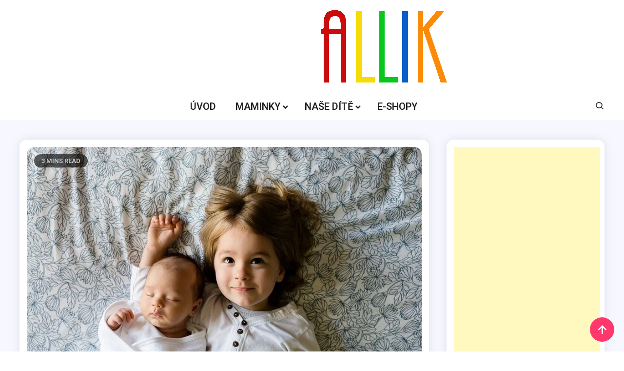

--- FILE ---
content_type: text/html; charset=UTF-8
request_url: https://www.allik.cz/pri-vyberu-detskeho-spodniho-pradla-predevsim-hledte-na-material/
body_size: 13766
content:
<!doctype html>
<html dir="ltr" lang="cs" prefix="og: https://ogp.me/ns#">
<head>
	<meta charset="UTF-8">
	<meta name="viewport" content="width=device-width, initial-scale=1">
	<link rel="profile" href="https://gmpg.org/xfn/11">

	<title>Při výběru dětského spodního prádla především hleďte na materiál! - ALLIK</title>
	<style>img:is([sizes="auto" i], [sizes^="auto," i]) { contain-intrinsic-size: 3000px 1500px }</style>
	
		<!-- All in One SEO 4.7.4.2 - aioseo.com -->
		<meta name="description" content="Děti, jak je známo, rychle rostou. Investice do drahého spodního prádla je tak víceméně zbytečná. Víme, kde dětské spodní prádlo nenabourá váš rodinný rozpočet. Aniž byste byli nuceni slevovat ze svých nároků na kvalitu! Dětské oblečení v podstatě je spotřební zboží. Jakmile z něj děcko odroste, je zapotřebí mu pořídit nové. A tento kolotoč skončí" />
		<meta name="robots" content="max-image-preview:large" />
		<link rel="canonical" href="https://www.allik.cz/pri-vyberu-detskeho-spodniho-pradla-predevsim-hledte-na-material/" />
		<meta name="generator" content="All in One SEO (AIOSEO) 4.7.4.2" />
		<meta property="og:locale" content="cs_CZ" />
		<meta property="og:site_name" content="ALLIK -" />
		<meta property="og:type" content="article" />
		<meta property="og:title" content="Při výběru dětského spodního prádla především hleďte na materiál! - ALLIK" />
		<meta property="og:description" content="Děti, jak je známo, rychle rostou. Investice do drahého spodního prádla je tak víceméně zbytečná. Víme, kde dětské spodní prádlo nenabourá váš rodinný rozpočet. Aniž byste byli nuceni slevovat ze svých nároků na kvalitu! Dětské oblečení v podstatě je spotřební zboží. Jakmile z něj děcko odroste, je zapotřebí mu pořídit nové. A tento kolotoč skončí" />
		<meta property="og:url" content="https://www.allik.cz/pri-vyberu-detskeho-spodniho-pradla-predevsim-hledte-na-material/" />
		<meta property="og:image" content="https://www.allik.cz/wp-content/uploads/2023/11/ALLIKLOGO-1.png" />
		<meta property="og:image:secure_url" content="https://www.allik.cz/wp-content/uploads/2023/11/ALLIKLOGO-1.png" />
		<meta property="article:published_time" content="2020-09-01T09:52:44+00:00" />
		<meta property="article:modified_time" content="2020-09-01T09:52:44+00:00" />
		<meta name="twitter:card" content="summary_large_image" />
		<meta name="twitter:title" content="Při výběru dětského spodního prádla především hleďte na materiál! - ALLIK" />
		<meta name="twitter:description" content="Děti, jak je známo, rychle rostou. Investice do drahého spodního prádla je tak víceméně zbytečná. Víme, kde dětské spodní prádlo nenabourá váš rodinný rozpočet. Aniž byste byli nuceni slevovat ze svých nároků na kvalitu! Dětské oblečení v podstatě je spotřební zboží. Jakmile z něj děcko odroste, je zapotřebí mu pořídit nové. A tento kolotoč skončí" />
		<meta name="twitter:image" content="https://www.allik.cz/wp-content/uploads/2023/11/ALLIKLOGO-1.png" />
		<script type="application/ld+json" class="aioseo-schema">
			{"@context":"https:\/\/schema.org","@graph":[{"@type":"BlogPosting","@id":"https:\/\/www.allik.cz\/pri-vyberu-detskeho-spodniho-pradla-predevsim-hledte-na-material\/#blogposting","name":"P\u0159i v\u00fdb\u011bru d\u011btsk\u00e9ho spodn\u00edho pr\u00e1dla p\u0159edev\u0161\u00edm hle\u010fte na materi\u00e1l! - ALLIK","headline":"P\u0159i v\u00fdb\u011bru d\u011btsk\u00e9ho spodn\u00edho pr\u00e1dla p\u0159edev\u0161\u00edm hle\u010fte na materi\u00e1l!","author":{"@id":"https:\/\/www.allik.cz\/author\/leos-kaucky\/#author"},"publisher":{"@id":"https:\/\/www.allik.cz\/#organization"},"image":{"@type":"ImageObject","url":"https:\/\/www.allik.cz\/wp-content\/uploads\/2020\/09\/4558748.jpg","width":887,"height":617},"datePublished":"2020-09-01T09:52:44+00:00","dateModified":"2020-09-01T09:52:44+00:00","inLanguage":"cs-CZ","mainEntityOfPage":{"@id":"https:\/\/www.allik.cz\/pri-vyberu-detskeho-spodniho-pradla-predevsim-hledte-na-material\/#webpage"},"isPartOf":{"@id":"https:\/\/www.allik.cz\/pri-vyberu-detskeho-spodniho-pradla-predevsim-hledte-na-material\/#webpage"},"articleSection":"Na\u0161e d\u00edt\u011b"},{"@type":"BreadcrumbList","@id":"https:\/\/www.allik.cz\/pri-vyberu-detskeho-spodniho-pradla-predevsim-hledte-na-material\/#breadcrumblist","itemListElement":[{"@type":"ListItem","@id":"https:\/\/www.allik.cz\/#listItem","position":1,"name":"Dom\u016f","item":"https:\/\/www.allik.cz\/","nextItem":"https:\/\/www.allik.cz\/pri-vyberu-detskeho-spodniho-pradla-predevsim-hledte-na-material\/#listItem"},{"@type":"ListItem","@id":"https:\/\/www.allik.cz\/pri-vyberu-detskeho-spodniho-pradla-predevsim-hledte-na-material\/#listItem","position":2,"name":"P\u0159i v\u00fdb\u011bru d\u011btsk\u00e9ho spodn\u00edho pr\u00e1dla p\u0159edev\u0161\u00edm hle\u010fte na materi\u00e1l!","previousItem":"https:\/\/www.allik.cz\/#listItem"}]},{"@type":"Organization","@id":"https:\/\/www.allik.cz\/#organization","name":"Allik","url":"https:\/\/www.allik.cz\/","logo":{"@type":"ImageObject","url":"https:\/\/www.allik.cz\/wp-content\/uploads\/2023\/11\/ALLIKLOGO-1.png","@id":"https:\/\/www.allik.cz\/pri-vyberu-detskeho-spodniho-pradla-predevsim-hledte-na-material\/#organizationLogo","width":263,"height":150},"image":{"@id":"https:\/\/www.allik.cz\/pri-vyberu-detskeho-spodniho-pradla-predevsim-hledte-na-material\/#organizationLogo"}},{"@type":"Person","@id":"https:\/\/www.allik.cz\/author\/leos-kaucky\/#author","url":"https:\/\/www.allik.cz\/author\/leos-kaucky\/","name":"Leo\u0161","image":{"@type":"ImageObject","@id":"https:\/\/www.allik.cz\/pri-vyberu-detskeho-spodniho-pradla-predevsim-hledte-na-material\/#authorImage","url":"https:\/\/secure.gravatar.com\/avatar\/53994ba573354ef0f75bb505c405705c?s=96&d=mm&r=g","width":96,"height":96,"caption":"Leo\u0161"}},{"@type":"WebPage","@id":"https:\/\/www.allik.cz\/pri-vyberu-detskeho-spodniho-pradla-predevsim-hledte-na-material\/#webpage","url":"https:\/\/www.allik.cz\/pri-vyberu-detskeho-spodniho-pradla-predevsim-hledte-na-material\/","name":"P\u0159i v\u00fdb\u011bru d\u011btsk\u00e9ho spodn\u00edho pr\u00e1dla p\u0159edev\u0161\u00edm hle\u010fte na materi\u00e1l! - ALLIK","description":"D\u011bti, jak je zn\u00e1mo, rychle rostou. Investice do drah\u00e9ho spodn\u00edho pr\u00e1dla je tak v\u00edcem\u00e9n\u011b zbyte\u010dn\u00e1. V\u00edme, kde d\u011btsk\u00e9 spodn\u00ed pr\u00e1dlo nenabour\u00e1 v\u00e1\u0161 rodinn\u00fd rozpo\u010det. Ani\u017e byste byli nuceni slevovat ze sv\u00fdch n\u00e1rok\u016f na kvalitu! D\u011btsk\u00e9 oble\u010den\u00ed v podstat\u011b je spot\u0159ebn\u00ed zbo\u017e\u00ed. Jakmile z n\u011bj d\u011bcko odroste, je zapot\u0159eb\u00ed mu po\u0159\u00eddit nov\u00e9. A tento koloto\u010d skon\u010d\u00ed","inLanguage":"cs-CZ","isPartOf":{"@id":"https:\/\/www.allik.cz\/#website"},"breadcrumb":{"@id":"https:\/\/www.allik.cz\/pri-vyberu-detskeho-spodniho-pradla-predevsim-hledte-na-material\/#breadcrumblist"},"author":{"@id":"https:\/\/www.allik.cz\/author\/leos-kaucky\/#author"},"creator":{"@id":"https:\/\/www.allik.cz\/author\/leos-kaucky\/#author"},"image":{"@type":"ImageObject","url":"https:\/\/www.allik.cz\/wp-content\/uploads\/2020\/09\/4558748.jpg","@id":"https:\/\/www.allik.cz\/pri-vyberu-detskeho-spodniho-pradla-predevsim-hledte-na-material\/#mainImage","width":887,"height":617},"primaryImageOfPage":{"@id":"https:\/\/www.allik.cz\/pri-vyberu-detskeho-spodniho-pradla-predevsim-hledte-na-material\/#mainImage"},"datePublished":"2020-09-01T09:52:44+00:00","dateModified":"2020-09-01T09:52:44+00:00"},{"@type":"WebSite","@id":"https:\/\/www.allik.cz\/#website","url":"https:\/\/www.allik.cz\/","name":"Allik","inLanguage":"cs-CZ","publisher":{"@id":"https:\/\/www.allik.cz\/#organization"}}]}
		</script>
		<!-- All in One SEO -->

<link rel='dns-prefetch' href='//fonts.googleapis.com' />
<link rel="alternate" type="application/rss+xml" title="ALLIK &raquo; RSS zdroj" href="https://www.allik.cz/feed/" />
<link rel="alternate" type="application/rss+xml" title="ALLIK &raquo; RSS komentářů" href="https://www.allik.cz/comments/feed/" />
<script>
window._wpemojiSettings = {"baseUrl":"https:\/\/s.w.org\/images\/core\/emoji\/15.0.3\/72x72\/","ext":".png","svgUrl":"https:\/\/s.w.org\/images\/core\/emoji\/15.0.3\/svg\/","svgExt":".svg","source":{"concatemoji":"https:\/\/www.allik.cz\/wp-includes\/js\/wp-emoji-release.min.js?ver=6.7.4"}};
/*! This file is auto-generated */
!function(i,n){var o,s,e;function c(e){try{var t={supportTests:e,timestamp:(new Date).valueOf()};sessionStorage.setItem(o,JSON.stringify(t))}catch(e){}}function p(e,t,n){e.clearRect(0,0,e.canvas.width,e.canvas.height),e.fillText(t,0,0);var t=new Uint32Array(e.getImageData(0,0,e.canvas.width,e.canvas.height).data),r=(e.clearRect(0,0,e.canvas.width,e.canvas.height),e.fillText(n,0,0),new Uint32Array(e.getImageData(0,0,e.canvas.width,e.canvas.height).data));return t.every(function(e,t){return e===r[t]})}function u(e,t,n){switch(t){case"flag":return n(e,"\ud83c\udff3\ufe0f\u200d\u26a7\ufe0f","\ud83c\udff3\ufe0f\u200b\u26a7\ufe0f")?!1:!n(e,"\ud83c\uddfa\ud83c\uddf3","\ud83c\uddfa\u200b\ud83c\uddf3")&&!n(e,"\ud83c\udff4\udb40\udc67\udb40\udc62\udb40\udc65\udb40\udc6e\udb40\udc67\udb40\udc7f","\ud83c\udff4\u200b\udb40\udc67\u200b\udb40\udc62\u200b\udb40\udc65\u200b\udb40\udc6e\u200b\udb40\udc67\u200b\udb40\udc7f");case"emoji":return!n(e,"\ud83d\udc26\u200d\u2b1b","\ud83d\udc26\u200b\u2b1b")}return!1}function f(e,t,n){var r="undefined"!=typeof WorkerGlobalScope&&self instanceof WorkerGlobalScope?new OffscreenCanvas(300,150):i.createElement("canvas"),a=r.getContext("2d",{willReadFrequently:!0}),o=(a.textBaseline="top",a.font="600 32px Arial",{});return e.forEach(function(e){o[e]=t(a,e,n)}),o}function t(e){var t=i.createElement("script");t.src=e,t.defer=!0,i.head.appendChild(t)}"undefined"!=typeof Promise&&(o="wpEmojiSettingsSupports",s=["flag","emoji"],n.supports={everything:!0,everythingExceptFlag:!0},e=new Promise(function(e){i.addEventListener("DOMContentLoaded",e,{once:!0})}),new Promise(function(t){var n=function(){try{var e=JSON.parse(sessionStorage.getItem(o));if("object"==typeof e&&"number"==typeof e.timestamp&&(new Date).valueOf()<e.timestamp+604800&&"object"==typeof e.supportTests)return e.supportTests}catch(e){}return null}();if(!n){if("undefined"!=typeof Worker&&"undefined"!=typeof OffscreenCanvas&&"undefined"!=typeof URL&&URL.createObjectURL&&"undefined"!=typeof Blob)try{var e="postMessage("+f.toString()+"("+[JSON.stringify(s),u.toString(),p.toString()].join(",")+"));",r=new Blob([e],{type:"text/javascript"}),a=new Worker(URL.createObjectURL(r),{name:"wpTestEmojiSupports"});return void(a.onmessage=function(e){c(n=e.data),a.terminate(),t(n)})}catch(e){}c(n=f(s,u,p))}t(n)}).then(function(e){for(var t in e)n.supports[t]=e[t],n.supports.everything=n.supports.everything&&n.supports[t],"flag"!==t&&(n.supports.everythingExceptFlag=n.supports.everythingExceptFlag&&n.supports[t]);n.supports.everythingExceptFlag=n.supports.everythingExceptFlag&&!n.supports.flag,n.DOMReady=!1,n.readyCallback=function(){n.DOMReady=!0}}).then(function(){return e}).then(function(){var e;n.supports.everything||(n.readyCallback(),(e=n.source||{}).concatemoji?t(e.concatemoji):e.wpemoji&&e.twemoji&&(t(e.twemoji),t(e.wpemoji)))}))}((window,document),window._wpemojiSettings);
</script>
<style id='wp-emoji-styles-inline-css'>

	img.wp-smiley, img.emoji {
		display: inline !important;
		border: none !important;
		box-shadow: none !important;
		height: 1em !important;
		width: 1em !important;
		margin: 0 0.07em !important;
		vertical-align: -0.1em !important;
		background: none !important;
		padding: 0 !important;
	}
</style>
<link rel='stylesheet' id='wp-block-library-css' href='https://www.allik.cz/wp-includes/css/dist/block-library/style.min.css?ver=6.7.4' media='all' />
<link rel='stylesheet' id='wp-components-css' href='https://www.allik.cz/wp-includes/css/dist/components/style.min.css?ver=6.7.4' media='all' />
<link rel='stylesheet' id='wp-preferences-css' href='https://www.allik.cz/wp-includes/css/dist/preferences/style.min.css?ver=6.7.4' media='all' />
<link rel='stylesheet' id='wp-block-editor-css' href='https://www.allik.cz/wp-includes/css/dist/block-editor/style.min.css?ver=6.7.4' media='all' />
<link rel='stylesheet' id='wp-reusable-blocks-css' href='https://www.allik.cz/wp-includes/css/dist/reusable-blocks/style.min.css?ver=6.7.4' media='all' />
<link rel='stylesheet' id='wp-patterns-css' href='https://www.allik.cz/wp-includes/css/dist/patterns/style.min.css?ver=6.7.4' media='all' />
<link rel='stylesheet' id='wp-editor-css' href='https://www.allik.cz/wp-includes/css/dist/editor/style.min.css?ver=6.7.4' media='all' />
<link rel='stylesheet' id='easy_image_gallery_block-cgb-style-css-css' href='https://www.allik.cz/wp-content/plugins/easy-image-gallery/includes/gutenberg-block/dist/blocks.style.build.css?ver=6.7.4' media='all' />
<style id='classic-theme-styles-inline-css'>
/*! This file is auto-generated */
.wp-block-button__link{color:#fff;background-color:#32373c;border-radius:9999px;box-shadow:none;text-decoration:none;padding:calc(.667em + 2px) calc(1.333em + 2px);font-size:1.125em}.wp-block-file__button{background:#32373c;color:#fff;text-decoration:none}
</style>
<style id='global-styles-inline-css'>
:root{--wp--preset--aspect-ratio--square: 1;--wp--preset--aspect-ratio--4-3: 4/3;--wp--preset--aspect-ratio--3-4: 3/4;--wp--preset--aspect-ratio--3-2: 3/2;--wp--preset--aspect-ratio--2-3: 2/3;--wp--preset--aspect-ratio--16-9: 16/9;--wp--preset--aspect-ratio--9-16: 9/16;--wp--preset--color--black: #000000;--wp--preset--color--cyan-bluish-gray: #abb8c3;--wp--preset--color--white: #ffffff;--wp--preset--color--pale-pink: #f78da7;--wp--preset--color--vivid-red: #cf2e2e;--wp--preset--color--luminous-vivid-orange: #ff6900;--wp--preset--color--luminous-vivid-amber: #fcb900;--wp--preset--color--light-green-cyan: #7bdcb5;--wp--preset--color--vivid-green-cyan: #00d084;--wp--preset--color--pale-cyan-blue: #8ed1fc;--wp--preset--color--vivid-cyan-blue: #0693e3;--wp--preset--color--vivid-purple: #9b51e0;--wp--preset--gradient--vivid-cyan-blue-to-vivid-purple: linear-gradient(135deg,rgba(6,147,227,1) 0%,rgb(155,81,224) 100%);--wp--preset--gradient--light-green-cyan-to-vivid-green-cyan: linear-gradient(135deg,rgb(122,220,180) 0%,rgb(0,208,130) 100%);--wp--preset--gradient--luminous-vivid-amber-to-luminous-vivid-orange: linear-gradient(135deg,rgba(252,185,0,1) 0%,rgba(255,105,0,1) 100%);--wp--preset--gradient--luminous-vivid-orange-to-vivid-red: linear-gradient(135deg,rgba(255,105,0,1) 0%,rgb(207,46,46) 100%);--wp--preset--gradient--very-light-gray-to-cyan-bluish-gray: linear-gradient(135deg,rgb(238,238,238) 0%,rgb(169,184,195) 100%);--wp--preset--gradient--cool-to-warm-spectrum: linear-gradient(135deg,rgb(74,234,220) 0%,rgb(151,120,209) 20%,rgb(207,42,186) 40%,rgb(238,44,130) 60%,rgb(251,105,98) 80%,rgb(254,248,76) 100%);--wp--preset--gradient--blush-light-purple: linear-gradient(135deg,rgb(255,206,236) 0%,rgb(152,150,240) 100%);--wp--preset--gradient--blush-bordeaux: linear-gradient(135deg,rgb(254,205,165) 0%,rgb(254,45,45) 50%,rgb(107,0,62) 100%);--wp--preset--gradient--luminous-dusk: linear-gradient(135deg,rgb(255,203,112) 0%,rgb(199,81,192) 50%,rgb(65,88,208) 100%);--wp--preset--gradient--pale-ocean: linear-gradient(135deg,rgb(255,245,203) 0%,rgb(182,227,212) 50%,rgb(51,167,181) 100%);--wp--preset--gradient--electric-grass: linear-gradient(135deg,rgb(202,248,128) 0%,rgb(113,206,126) 100%);--wp--preset--gradient--midnight: linear-gradient(135deg,rgb(2,3,129) 0%,rgb(40,116,252) 100%);--wp--preset--font-size--small: 13px;--wp--preset--font-size--medium: 20px;--wp--preset--font-size--large: 36px;--wp--preset--font-size--x-large: 42px;--wp--preset--spacing--20: 0.44rem;--wp--preset--spacing--30: 0.67rem;--wp--preset--spacing--40: 1rem;--wp--preset--spacing--50: 1.5rem;--wp--preset--spacing--60: 2.25rem;--wp--preset--spacing--70: 3.38rem;--wp--preset--spacing--80: 5.06rem;--wp--preset--shadow--natural: 6px 6px 9px rgba(0, 0, 0, 0.2);--wp--preset--shadow--deep: 12px 12px 50px rgba(0, 0, 0, 0.4);--wp--preset--shadow--sharp: 6px 6px 0px rgba(0, 0, 0, 0.2);--wp--preset--shadow--outlined: 6px 6px 0px -3px rgba(255, 255, 255, 1), 6px 6px rgba(0, 0, 0, 1);--wp--preset--shadow--crisp: 6px 6px 0px rgba(0, 0, 0, 1);}:where(.is-layout-flex){gap: 0.5em;}:where(.is-layout-grid){gap: 0.5em;}body .is-layout-flex{display: flex;}.is-layout-flex{flex-wrap: wrap;align-items: center;}.is-layout-flex > :is(*, div){margin: 0;}body .is-layout-grid{display: grid;}.is-layout-grid > :is(*, div){margin: 0;}:where(.wp-block-columns.is-layout-flex){gap: 2em;}:where(.wp-block-columns.is-layout-grid){gap: 2em;}:where(.wp-block-post-template.is-layout-flex){gap: 1.25em;}:where(.wp-block-post-template.is-layout-grid){gap: 1.25em;}.has-black-color{color: var(--wp--preset--color--black) !important;}.has-cyan-bluish-gray-color{color: var(--wp--preset--color--cyan-bluish-gray) !important;}.has-white-color{color: var(--wp--preset--color--white) !important;}.has-pale-pink-color{color: var(--wp--preset--color--pale-pink) !important;}.has-vivid-red-color{color: var(--wp--preset--color--vivid-red) !important;}.has-luminous-vivid-orange-color{color: var(--wp--preset--color--luminous-vivid-orange) !important;}.has-luminous-vivid-amber-color{color: var(--wp--preset--color--luminous-vivid-amber) !important;}.has-light-green-cyan-color{color: var(--wp--preset--color--light-green-cyan) !important;}.has-vivid-green-cyan-color{color: var(--wp--preset--color--vivid-green-cyan) !important;}.has-pale-cyan-blue-color{color: var(--wp--preset--color--pale-cyan-blue) !important;}.has-vivid-cyan-blue-color{color: var(--wp--preset--color--vivid-cyan-blue) !important;}.has-vivid-purple-color{color: var(--wp--preset--color--vivid-purple) !important;}.has-black-background-color{background-color: var(--wp--preset--color--black) !important;}.has-cyan-bluish-gray-background-color{background-color: var(--wp--preset--color--cyan-bluish-gray) !important;}.has-white-background-color{background-color: var(--wp--preset--color--white) !important;}.has-pale-pink-background-color{background-color: var(--wp--preset--color--pale-pink) !important;}.has-vivid-red-background-color{background-color: var(--wp--preset--color--vivid-red) !important;}.has-luminous-vivid-orange-background-color{background-color: var(--wp--preset--color--luminous-vivid-orange) !important;}.has-luminous-vivid-amber-background-color{background-color: var(--wp--preset--color--luminous-vivid-amber) !important;}.has-light-green-cyan-background-color{background-color: var(--wp--preset--color--light-green-cyan) !important;}.has-vivid-green-cyan-background-color{background-color: var(--wp--preset--color--vivid-green-cyan) !important;}.has-pale-cyan-blue-background-color{background-color: var(--wp--preset--color--pale-cyan-blue) !important;}.has-vivid-cyan-blue-background-color{background-color: var(--wp--preset--color--vivid-cyan-blue) !important;}.has-vivid-purple-background-color{background-color: var(--wp--preset--color--vivid-purple) !important;}.has-black-border-color{border-color: var(--wp--preset--color--black) !important;}.has-cyan-bluish-gray-border-color{border-color: var(--wp--preset--color--cyan-bluish-gray) !important;}.has-white-border-color{border-color: var(--wp--preset--color--white) !important;}.has-pale-pink-border-color{border-color: var(--wp--preset--color--pale-pink) !important;}.has-vivid-red-border-color{border-color: var(--wp--preset--color--vivid-red) !important;}.has-luminous-vivid-orange-border-color{border-color: var(--wp--preset--color--luminous-vivid-orange) !important;}.has-luminous-vivid-amber-border-color{border-color: var(--wp--preset--color--luminous-vivid-amber) !important;}.has-light-green-cyan-border-color{border-color: var(--wp--preset--color--light-green-cyan) !important;}.has-vivid-green-cyan-border-color{border-color: var(--wp--preset--color--vivid-green-cyan) !important;}.has-pale-cyan-blue-border-color{border-color: var(--wp--preset--color--pale-cyan-blue) !important;}.has-vivid-cyan-blue-border-color{border-color: var(--wp--preset--color--vivid-cyan-blue) !important;}.has-vivid-purple-border-color{border-color: var(--wp--preset--color--vivid-purple) !important;}.has-vivid-cyan-blue-to-vivid-purple-gradient-background{background: var(--wp--preset--gradient--vivid-cyan-blue-to-vivid-purple) !important;}.has-light-green-cyan-to-vivid-green-cyan-gradient-background{background: var(--wp--preset--gradient--light-green-cyan-to-vivid-green-cyan) !important;}.has-luminous-vivid-amber-to-luminous-vivid-orange-gradient-background{background: var(--wp--preset--gradient--luminous-vivid-amber-to-luminous-vivid-orange) !important;}.has-luminous-vivid-orange-to-vivid-red-gradient-background{background: var(--wp--preset--gradient--luminous-vivid-orange-to-vivid-red) !important;}.has-very-light-gray-to-cyan-bluish-gray-gradient-background{background: var(--wp--preset--gradient--very-light-gray-to-cyan-bluish-gray) !important;}.has-cool-to-warm-spectrum-gradient-background{background: var(--wp--preset--gradient--cool-to-warm-spectrum) !important;}.has-blush-light-purple-gradient-background{background: var(--wp--preset--gradient--blush-light-purple) !important;}.has-blush-bordeaux-gradient-background{background: var(--wp--preset--gradient--blush-bordeaux) !important;}.has-luminous-dusk-gradient-background{background: var(--wp--preset--gradient--luminous-dusk) !important;}.has-pale-ocean-gradient-background{background: var(--wp--preset--gradient--pale-ocean) !important;}.has-electric-grass-gradient-background{background: var(--wp--preset--gradient--electric-grass) !important;}.has-midnight-gradient-background{background: var(--wp--preset--gradient--midnight) !important;}.has-small-font-size{font-size: var(--wp--preset--font-size--small) !important;}.has-medium-font-size{font-size: var(--wp--preset--font-size--medium) !important;}.has-large-font-size{font-size: var(--wp--preset--font-size--large) !important;}.has-x-large-font-size{font-size: var(--wp--preset--font-size--x-large) !important;}
:where(.wp-block-post-template.is-layout-flex){gap: 1.25em;}:where(.wp-block-post-template.is-layout-grid){gap: 1.25em;}
:where(.wp-block-columns.is-layout-flex){gap: 2em;}:where(.wp-block-columns.is-layout-grid){gap: 2em;}
:root :where(.wp-block-pullquote){font-size: 1.5em;line-height: 1.6;}
</style>
<link rel='stylesheet' id='ogma-blog-fonts-css' href='https://fonts.googleapis.com/css?family=Roboto%3A400%2C500%2C600%2C700%7CNunito%3A400%2C600%2C700%2C900&#038;subset=latin%2Ccyrillic-ext%2Cgreek-ext%2Cgreek%2Cvietnamese%2Clatin-ext%2Ccyrillic%2Ckhmer%2Cdevanagari%2Carabic%2Chebrew%2Ctelugu' media='all' />
<link rel='stylesheet' id='lightslider-css' href='https://www.allik.cz/wp-content/themes/ogma-blog/assets/library/lightslider/css/lightslider.min.css?ver=1.1.6' media='all' />
<link rel='stylesheet' id='box-icons-css' href='https://www.allik.cz/wp-content/themes/ogma-blog/assets/library/box-icons/css/boxicons.min.css?ver=2.1.4' media='all' />
<link rel='stylesheet' id='ogma-blog-style-css' href='https://www.allik.cz/wp-content/themes/ogma-blog/style.css?ver=1.1.6' media='all' />
<link rel='stylesheet' id='ogma-blog-responsive-style-css' href='https://www.allik.cz/wp-content/themes/ogma-blog/assets/css/ogma-blog-responsive.css?ver=1.1.6' media='all' />
<link rel='stylesheet' id='ogma-blog-preloader-css' href='https://www.allik.cz/wp-content/themes/ogma-blog/assets/css/ogma-blog-preloader.css?ver=1.1.6' media='all' />
<link rel='stylesheet' id='easy-image-gallery-css' href='https://www.allik.cz/wp-content/plugins/easy-image-gallery/includes/css/easy-image-gallery.css?ver=1.2' media='screen' />
<link rel='stylesheet' id='fancybox-css' href='https://www.allik.cz/wp-content/plugins/easy-image-gallery/includes/lib/fancybox/jquery.fancybox.min.css?ver=1.2' media='screen' />
<script src="https://www.allik.cz/wp-includes/js/jquery/jquery.min.js?ver=3.7.1" id="jquery-core-js"></script>
<script src="https://www.allik.cz/wp-includes/js/jquery/jquery-migrate.min.js?ver=3.4.1" id="jquery-migrate-js"></script>
<link rel="https://api.w.org/" href="https://www.allik.cz/wp-json/" /><link rel="alternate" title="JSON" type="application/json" href="https://www.allik.cz/wp-json/wp/v2/posts/9014" /><link rel="EditURI" type="application/rsd+xml" title="RSD" href="https://www.allik.cz/xmlrpc.php?rsd" />
<meta name="generator" content="WordPress 6.7.4" />
<link rel='shortlink' href='https://www.allik.cz/?p=9014' />
<link rel="alternate" title="oEmbed (JSON)" type="application/json+oembed" href="https://www.allik.cz/wp-json/oembed/1.0/embed?url=https%3A%2F%2Fwww.allik.cz%2Fpri-vyberu-detskeho-spodniho-pradla-predevsim-hledte-na-material%2F" />
<link rel="alternate" title="oEmbed (XML)" type="text/xml+oembed" href="https://www.allik.cz/wp-json/oembed/1.0/embed?url=https%3A%2F%2Fwww.allik.cz%2Fpri-vyberu-detskeho-spodniho-pradla-predevsim-hledte-na-material%2F&#038;format=xml" />
<meta name="redi-version" content="1.2.4" />		<style type="text/css">
					.site-title,
			.site-description {
				position: absolute;
				clip: rect(1px, 1px, 1px, 1px);
				}
					</style>
		<!--Ogma CSS -->
<style type="text/css">
.navigation .nav-links a:hover,.bttn:hover,button,input[type='button']:hover,input[type='reset']:hover,input[type='submit']:hover,.reply .comment-reply-link,.widget_search .search-submit,.widget_search .search-submit,.widget_search .search-submit:hover,.widget_tag_cloud .tagcloud a:hover,.widget.widget_tag_cloud a:hover,#site-navigation .menu-item-description,.header-search-wrapper .search-form-wrap .search-submit,.sticky-sidebar-close,.custom-button-wrap.ogma-blog-icon-elements a,.news-ticker-label,.single-posts-layout--two .post-cats-wrap li a,.error-404.not-found .error-button-wrap a,#ogma-blog-scrollup,.trending-posts .post-thumbnail-wrap .post-count,.trending-posts-wrapper .lSAction a:hover,#site-navigation ul li a.ogma-blog-sub-toggle:hover,#site-navigation ul li a.ogma-blog-sub-toggle:focus{background-color:#FF376C}a,a:hover,a:focus,a:active,.entry-cat .cat-links a:hover,.entry-cat a:hover,.byline a:hover,.posted-on a:hover,.entry-footer a:hover,.comment-author .fn .url:hover,.commentmetadata .comment-edit-link,#cancel-comment-reply-link,#cancel-comment-reply-link:before,.logged-in-as a,.widget a:hover,.widget a:hover::before,.widget li:hover::before,.header-news-ticker-wrapper .posted-on a,.breadcrumb-trail.breadcrumbs ul li a:hover,.ogma-blog-post-content-wrap .entry-meta span:hover a,.ogma-blog-post-content-wrap .entry-meta span:hover:before,.site-footer .widget_archive a:hover,.site-footer .widget_categories a:hover,.site-footer .widget_recent_entries a:hover,.site-footer .widget_meta a:hover,.site-footer .widget_recent_comments li:hover,.site-footer .widget_rss li:hover,.site-footer .widget_pages li a:hover,.site-footer .widget_nav_menu li a:hover,.site-footer .wp-block-latest-posts li a:hover,.site-footer .wp-block-archives li a:hover,.site-footer .wp-block-categories li a:hover,.site-footer .wp-block-page-list li a:hover,.site-footer .wp-block-latest-comments li:hover,.ogma-blog-post-title-wrap .entry-meta span:hover a,.ogma-blog-post-title-wrap .entry-meta span:hover:before,.dark-mode .ogma-blog-button a:hover,.dark-mode .widget_archive a:hover,.dark-mode .widget_categories a:hover,.dark-mode .widget_recent_entries a:hover,.dark-mode .widget_meta a:hover,.dark-mode .widget_recent_comments li:hover,.dark-mode .widget_rss li:hover,.dark-mode .widget_pages li a:hover,.dark-mode .widget_nav_menu li a:hover,.dark-mode .wp-block-latest-posts li a:hover,.dark-mode .wp-block-archives li a:hover,.dark-mode .wp-block-categories li a:hover,.dark-mode .wp-block-page-list li a:hover,.dark-mode .wp-block-latest-comments li:hover,.dark-mode .header-news-ticker-wrapper .post-title a:hover,.dark-mode .post-meta-wrap span a:hover,.dark-mode .post-meta-wrap span:hover,.dark-mode .ogma-blog-post-content-wrap .entry-meta span a:hover,.ogma-blog-banner-wrapper .slide-title a:hover,.ogma-blog-post-content-wrap .entry-title a:hover,.trending-posts .entry-title a:hover,.latest-posts-wrapper .posts-column-wrapper .entry-title a:hover,.ogma-blog-banner-wrapper .post-meta-wrap >span:hover,.ogma-blog-icon-elements-wrap .search-icon a:hover,.single-posts-layout--two .no-thumbnail .ogma-blog-post-title-wrap .entry-meta span:hover a,.single-posts-layout--two .no-thumbnail .ogma-blog-post-title-wrap .entry-meta span:hover:before,.ogma-blog-search-results-wrap .ogma-blog-search-article-item .ogma-blog-search-post-element .ogma-blog-search-post-title a:hover,.ogma-blog-search-results-wrap .ogma-blog-search-article-item .ogma-blog-search-post-element .posted-on a:hover,.dark-mode .ogma-blog-search-results-wrap .ogma-blog-search-article-item .ogma-blog-search-post-element .ogma-blog-search-post-title a:hover{color:#FF376C}.navigation .nav-links a:hover,.bttn:hover,button,input[type='button']:hover,input[type='reset']:hover,input[type='submit']:hover,.widget_search .search-submit,.widget_search .search-submit,.widget_search .search-submit:hover,.widget_tag_cloud .tagcloud a:hover,.widget.widget_tag_cloud a:hover,.trending-posts-wrapper .lSAction a:hover{border-color:#FF376C}.page-header .page-title,.block-title,.related-post-title,.widget-title{border-left-color:#FF376C}.rtl .page-header .page-title,.rtl .block-title,.rtl .related-post-title,.rtl .widget-title{border-right-color:#FF376C}#site-navigation .menu-item-description::after,.search-form-wrap{border-top-color:#FF376C}.woocommerce ul.products li.product .price,.woocommerce div.product p.price,.woocommerce div.product span.price,.woocommerce .product_meta a:hover,.woocommerce-error:before,.woocommerce-info:before,.woocommerce-message:before{color:#FF376C}.woocommerce #respond input#submit,.woocommerce a.button,.woocommerce button.button,.woocommerce input.button,.woocommerce ul.products li.product:hover .button,.woocommerce ul.products li.product:hover .added_to_cart,.woocommerce #respond input#submit.alt,.woocommerce a.button.alt,.woocommerce button.button.alt,.woocommerce input.button.alt.woocommerce nav.woocommerce-pagination ul li a,.woocommerce nav.woocommerce-pagination ul li span.woocommerce span.onsale,.woocommerce div.product .woocommerce-tabs ul.tabs li.active,.woocommerce #respond input#submit.disabled,.woocommerce #respond input#submit:disabled,.woocommerce #respond input#submit:disabled[disabled],.woocommerce a.button.disabled,.woocommerce a.button:disabled,.woocommerce a.button:disabled[disabled],.woocommerce button.button.disabled,.woocommerce button.button:disabled,.woocommerce button.button:disabled[disabled],.woocommerce input.button.disabled,.woocommerce input.button:disabled,.woocommerce input.button:disabled[disabled].woocommerce #respond input#submit.alt.disabled,.woocommerce #respond input#submit.alt.disabled:hover,.woocommerce #respond input#submit.alt:disabled,.woocommerce #respond input#submit.alt:disabled:hover,.woocommerce #respond input#submit.alt:disabled[disabled],.woocommerce #respond input#submit.alt:disabled[disabled]:hover,.woocommerce a.button.alt.disabled,.woocommerce a.button.alt.disabled:hover,.woocommerce a.button.alt:disabled,.woocommerce a.button.alt:disabled:hover,.woocommerce a.button.alt:disabled[disabled],.woocommerce a.button.alt:disabled[disabled]:hover,.woocommerce button.button.alt.disabled,.woocommerce button.button.alt.disabled:hover,.woocommerce button.button.alt:disabled,.woocommerce button.button.alt:disabled:hover,.woocommerce button.button.alt:disabled[disabled],.woocommerce button.button.alt:disabled[disabled]:hover,.woocommerce input.button.alt.disabled,.woocommerce input.button.alt.disabled:hover,.woocommerce input.button.alt:disabled,.woocommerce input.button.alt:disabled:hover,.woocommerce input.button.alt:disabled[disabled],.woocommerce input.button.alt:disabled[disabled]:hover.woocommerce,.widget_price_filter .ui-slider .ui-slider-range,.woocommerce-MyAccount-navigation-link a,.woocommerce-store-notice,p.demo_store{background-color:#FF376C}.woocommerce ul.products li.product:hover,.woocommerce-page ul.products li.product:hover.woocommerce #respond input#submit,.woocommerce a.button,.woocommerce button.button,.woocommerce input.button,.woocommerce ul.products li.product:hover .button,.woocommerce ul.products li.product:hover .added_to_cart,.woocommerce #respond input#submit.alt,.woocommerce a.button.alt,.woocommerce button.button.alt,.woocommerce input.button.alt.woocommerce #respond input#submit.alt.disabled,.woocommerce #respond input#submit.alt.disabled:hover,.woocommerce #respond input#submit.alt:disabled,.woocommerce #respond input#submit.alt:disabled:hover,.woocommerce #respond input#submit.alt:disabled[disabled],.woocommerce #respond input#submit.alt:disabled[disabled]:hover,.woocommerce a.button.alt.disabled,.woocommerce a.button.alt.disabled:hover,.woocommerce a.button.alt:disabled,.woocommerce a.button.alt:disabled:hover,.woocommerce a.button.alt:disabled[disabled],.woocommerce a.button.alt:disabled[disabled]:hover,.woocommerce button.button.alt.disabled,.woocommerce button.button.alt.disabled:hover,.woocommerce button.button.alt:disabled,.woocommerce button.button.alt:disabled:hover,.woocommerce button.button.alt:disabled[disabled],.woocommerce button.button.alt:disabled[disabled]:hover,.woocommerce input.button.alt.disabled,.woocommerce input.button.alt.disabled:hover,.woocommerce input.button.alt:disabled,.woocommerce input.button.alt:disabled:hover,.woocommerce input.button.alt:disabled[disabled],.woocommerce input.button.alt:disabled[disabled]:hover.woocommerce .widget_price_filter .ui-slider .ui-slider-handle{border-color:#FF376C}.woocommerce div.product .woocommerce-tabs ul.tabs{border-bottom-color:#FF376C}.woocommerce-error,.woocommerce-info,.woocommerce-message{border-top-color:#FF376C}.ogma-blog-wave .og-rect,.ogma-blog-three-bounce .og-child,.ogma-blog-folding-cube .og-cube:before,.ogma-blog-ball div{background-color:#FF376C}#site-navigation ul li:hover >a,#site-navigation ul li.current-menu-item >a,#site-navigation ul li.current_page_item >a,#site-navigation ul li.current-menu-ancestor >a,#site-navigation ul li.focus >a{color:#eb2358}body{color:#3b3b3b}.page-content a,.entry-content a,.entry-summary a{color:#FF376C}.page-content a:hover,.entry-content a:hover,.entry-summary a:hover{color:#E91E63}.ogma-blog-banner-wrapper .post-cats-wrap .post-cats-list li.cat-6 a{background-color:#3b2d1b}.post-cats-wrap .post-cats-list li.cat-6 a{background-color:#3b2d1b}.ogma-blog-banner-wrapper.frontpage-banner-layout--two .tabbed-content-wrapper .post-cats-wrap .post-cats-list li.cat-6 a{color:#3b2d1b}.single-posts-layout--two .post-cats-wrap .post-cats-list li.cat-6 a{background-color:#3b2d1b}.ogma-blog-banner-wrapper .post-cats-wrap .post-cats-list li.cat-8 a{background-color:#3b2d1b}.post-cats-wrap .post-cats-list li.cat-8 a{background-color:#3b2d1b}.ogma-blog-banner-wrapper.frontpage-banner-layout--two .tabbed-content-wrapper .post-cats-wrap .post-cats-list li.cat-8 a{color:#3b2d1b}.single-posts-layout--two .post-cats-wrap .post-cats-list li.cat-8 a{background-color:#3b2d1b}.ogma-blog-banner-wrapper .post-cats-wrap .post-cats-list li.cat-11 a{background-color:#3b2d1b}.post-cats-wrap .post-cats-list li.cat-11 a{background-color:#3b2d1b}.ogma-blog-banner-wrapper.frontpage-banner-layout--two .tabbed-content-wrapper .post-cats-wrap .post-cats-list li.cat-11 a{color:#3b2d1b}.single-posts-layout--two .post-cats-wrap .post-cats-list li.cat-11 a{background-color:#3b2d1b}.ogma-blog-banner-wrapper .post-cats-wrap .post-cats-list li.cat-13 a{background-color:#3b2d1b}.post-cats-wrap .post-cats-list li.cat-13 a{background-color:#3b2d1b}.ogma-blog-banner-wrapper.frontpage-banner-layout--two .tabbed-content-wrapper .post-cats-wrap .post-cats-list li.cat-13 a{color:#3b2d1b}.single-posts-layout--two .post-cats-wrap .post-cats-list li.cat-13 a{background-color:#3b2d1b}.ogma-blog-banner-wrapper .post-cats-wrap .post-cats-list li.cat-14 a{background-color:#3b2d1b}.post-cats-wrap .post-cats-list li.cat-14 a{background-color:#3b2d1b}.ogma-blog-banner-wrapper.frontpage-banner-layout--two .tabbed-content-wrapper .post-cats-wrap .post-cats-list li.cat-14 a{color:#3b2d1b}.single-posts-layout--two .post-cats-wrap .post-cats-list li.cat-14 a{background-color:#3b2d1b}.ogma-blog-banner-wrapper .post-cats-wrap .post-cats-list li.cat-4 a{background-color:#3b2d1b}.post-cats-wrap .post-cats-list li.cat-4 a{background-color:#3b2d1b}.ogma-blog-banner-wrapper.frontpage-banner-layout--two .tabbed-content-wrapper .post-cats-wrap .post-cats-list li.cat-4 a{color:#3b2d1b}.single-posts-layout--two .post-cats-wrap .post-cats-list li.cat-4 a{background-color:#3b2d1b}.ogma-blog-banner-wrapper .post-cats-wrap .post-cats-list li.cat-1 a{background-color:#3b2d1b}.post-cats-wrap .post-cats-list li.cat-1 a{background-color:#3b2d1b}.ogma-blog-banner-wrapper.frontpage-banner-layout--two .tabbed-content-wrapper .post-cats-wrap .post-cats-list li.cat-1 a{color:#3b2d1b}.single-posts-layout--two .post-cats-wrap .post-cats-list li.cat-1 a{background-color:#3b2d1b}.ogma-blog-banner-wrapper .post-cats-wrap .post-cats-list li.cat-15 a{background-color:#3b2d1b}.post-cats-wrap .post-cats-list li.cat-15 a{background-color:#3b2d1b}.ogma-blog-banner-wrapper.frontpage-banner-layout--two .tabbed-content-wrapper .post-cats-wrap .post-cats-list li.cat-15 a{color:#3b2d1b}.single-posts-layout--two .post-cats-wrap .post-cats-list li.cat-15 a{background-color:#3b2d1b}.ogma-blog-banner-wrapper .post-cats-wrap .post-cats-list li.cat-7 a{background-color:#3b2d1b}.post-cats-wrap .post-cats-list li.cat-7 a{background-color:#3b2d1b}.ogma-blog-banner-wrapper.frontpage-banner-layout--two .tabbed-content-wrapper .post-cats-wrap .post-cats-list li.cat-7 a{color:#3b2d1b}.single-posts-layout--two .post-cats-wrap .post-cats-list li.cat-7 a{background-color:#3b2d1b}.ogma-blog-banner-wrapper .post-cats-wrap .post-cats-list li.cat-1318 a{background-color:#3b2d1b}.post-cats-wrap .post-cats-list li.cat-1318 a{background-color:#3b2d1b}.ogma-blog-banner-wrapper.frontpage-banner-layout--two .tabbed-content-wrapper .post-cats-wrap .post-cats-list li.cat-1318 a{color:#3b2d1b}.single-posts-layout--two .post-cats-wrap .post-cats-list li.cat-1318 a{background-color:#3b2d1b}.ogma-blog-banner-wrapper .post-cats-wrap .post-cats-list li.cat-12 a{background-color:#3b2d1b}.post-cats-wrap .post-cats-list li.cat-12 a{background-color:#3b2d1b}.ogma-blog-banner-wrapper.frontpage-banner-layout--two .tabbed-content-wrapper .post-cats-wrap .post-cats-list li.cat-12 a{color:#3b2d1b}.single-posts-layout--two .post-cats-wrap .post-cats-list li.cat-12 a{background-color:#3b2d1b}.ogma-blog-banner-wrapper .post-cats-wrap .post-cats-list li.cat-9 a{background-color:#3b2d1b}.post-cats-wrap .post-cats-list li.cat-9 a{background-color:#3b2d1b}.ogma-blog-banner-wrapper.frontpage-banner-layout--two .tabbed-content-wrapper .post-cats-wrap .post-cats-list li.cat-9 a{color:#3b2d1b}.single-posts-layout--two .post-cats-wrap .post-cats-list li.cat-9 a{background-color:#3b2d1b}.ogma-blog-banner-wrapper .post-cats-wrap .post-cats-list li.cat-5 a{background-color:#3b2d1b}.post-cats-wrap .post-cats-list li.cat-5 a{background-color:#3b2d1b}.ogma-blog-banner-wrapper.frontpage-banner-layout--two .tabbed-content-wrapper .post-cats-wrap .post-cats-list li.cat-5 a{color:#3b2d1b}.single-posts-layout--two .post-cats-wrap .post-cats-list li.cat-5 a{background-color:#3b2d1b}.ogma-blog-container{width:1320px}.ogma-blog-site-layout--boxed #page{width:1290px}#top-header{background-color:#111111}/*/Typography CSS /*/body{font-family:Roboto;font-style:normal;font-weight:400;text-decoration:inherit;text-transform:inherit}h1,h2,h3,h4,h5,h6,.site-title{font-family:Nunito;font-style:normal;font-weight:700;text-decoration:inherit;text-transform:inherit}
</style></head>

<body class="post-template-default single single-post postid-9014 single-format-standard wp-custom-logo ogma-blog-site-layout--separate header-main-layout--one light-mode archive-style--grid right-sidebar single-posts-layout--one"  itemscope=itemscope itemtype=https://schema.org/Blog>
		<div id="ogma-blog-preloader" class="preloader-background">
			<div class="preloader-wrapper">
											<div class="ogma-blog-wave">
	                            <div class="og-rect og-rect1"></div>
	                            <div class="og-rect og-rect2"></div>
	                            <div class="og-rect og-rect3"></div>
	                            <div class="og-rect og-rect4"></div>
	                            <div class="og-rect og-rect5"></div>
	                        </div>
							</div><!-- .preloader-wrapper -->
		</div><!-- #ogma-blog-preloader -->
<div id="page" class="site">
	<a class="skip-link screen-reader-text" href="#primary">Skip to content</a>

	
<header id="masthead" class="site-header header--bg-none"  itemscope=itemscope itemtype=https://schema.org/WPHeader>

    <div class="logo-ads-wrapper">
        <div class="ogma-blog-container ogma-blog-flex">
            
            
<ul class="social-icons-wrapper">
    </ul><!-- .social-icons-wrapper -->

<div class="site-branding"  itemscope itemtype=https://schema.org/Organization>
    <a href="https://www.allik.cz/" class="custom-logo-link" rel="home"><img width="263" height="150" src="https://www.allik.cz/wp-content/uploads/2023/11/ALLIKLOGO-1.png" class="custom-logo" alt="ALLIK" decoding="async" /></a>        <p class="site-title"><a href="https://www.allik.cz/" rel="home">ALLIK</a></p>
    </div><!-- .site-branding -->            
        </div><!-- .ogma-blog-container -->
    </div><!-- .logo-ads-wrapper -->

    <div class="primary-menu-wrapper">
        <div class="ogma-blog-container ogma-blog-flex">
            
<nav id="site-navigation" class="main-navigation"  itemscope=itemscope itemtype=https://schema.org/SiteNavigationElement>
    <button class="ogma-blog-menu-toogle" aria-controls="primary-menu" aria-expanded="false"> <i class="bx bx-menu"> </i> </button>
    <div class="primary-menu-wrap">
        <div class="menu-hlavni-menu-container"><ul id="primary-menu" class="menu"><li id="menu-item-10001" class="menu-item menu-item-type-custom menu-item-object-custom menu-item-10001"><a href="https://allik.cz">ÚVOD</a></li>
<li id="menu-item-341" class="menu-item menu-item-type-taxonomy menu-item-object-category menu-item-has-children menu-item-341"><a href="https://www.allik.cz/kategorie/maminky/">MAMINKY</a>
<ul class="sub-menu">
	<li id="menu-item-3809" class="menu-item menu-item-type-taxonomy menu-item-object-category menu-item-3809"><a href="https://www.allik.cz/kategorie/tehotenstvi/">Těhotenství</a></li>
	<li id="menu-item-349" class="menu-item menu-item-type-taxonomy menu-item-object-category menu-item-349"><a href="https://www.allik.cz/kategorie/vyziva/">Výživa</a></li>
	<li id="menu-item-344" class="menu-item menu-item-type-taxonomy menu-item-object-category menu-item-344"><a href="https://www.allik.cz/kategorie/zdravi/">Zdraví</a></li>
</ul>
</li>
<li id="menu-item-345" class="menu-item menu-item-type-taxonomy menu-item-object-category current-post-ancestor current-menu-parent current-post-parent menu-item-has-children menu-item-345"><a href="https://www.allik.cz/kategorie/nase-dite/">NAŠE DÍTĚ</a>
<ul class="sub-menu">
	<li id="menu-item-342" class="menu-item menu-item-type-taxonomy menu-item-object-category menu-item-342"><a href="https://www.allik.cz/kategorie/detsky-svet/">Dětský svět</a></li>
	<li id="menu-item-346" class="menu-item menu-item-type-taxonomy menu-item-object-category menu-item-346"><a href="https://www.allik.cz/kategorie/detsky-pokoj/">Dětský pokoj</a></li>
	<li id="menu-item-343" class="menu-item menu-item-type-taxonomy menu-item-object-category menu-item-343"><a href="https://www.allik.cz/kategorie/volny-cas/">Volný čas</a></li>
	<li id="menu-item-5307" class="menu-item menu-item-type-taxonomy menu-item-object-category menu-item-5307"><a href="https://www.allik.cz/kategorie/tipy/">Tipy</a></li>
	<li id="menu-item-3808" class="menu-item menu-item-type-taxonomy menu-item-object-category menu-item-3808"><a href="https://www.allik.cz/kategorie/sport/">Sport</a></li>
	<li id="menu-item-348" class="menu-item menu-item-type-taxonomy menu-item-object-category menu-item-348"><a href="https://www.allik.cz/kategorie/mazlicci/">Mazlíčci</a></li>
</ul>
</li>
<li id="menu-item-347" class="menu-item menu-item-type-taxonomy menu-item-object-category menu-item-347"><a href="https://www.allik.cz/kategorie/e-shopy/">E-SHOPY</a></li>
</ul></div>    </div><!-- .primary-menu-wrap -->
</nav><!-- #site-navigation -->

            <div class="ogma-blog-icon-elements-wrap">
                
<div class="header-search-wrapper ogma-blog-icon-elements">
    <span class="search-icon"><a href="javascript:void(0)"><i class="bx bx-search"></i></a></span>
    <div class="search-form-wrap">
        <form role="search" method="get" class="search-form" action="https://www.allik.cz/">
				<label>
					<span class="screen-reader-text">Vyhledávání</span>
					<input type="search" class="search-field" placeholder="Hledat &hellip;" value="" name="s" />
				</label>
				<input type="submit" class="search-submit" value="Hledat" />
			</form>    </div><!-- .search-form-wrap -->
</div><!-- .header-search-wrapper -->

            </div><!-- .icon-elements-wrap -->
        </div><!-- .ogma-blog-container -->
    </div><!-- .primary-menu-wrapper -->
    
</header><!-- #masthead -->
	<div id="content" class="site-content"  itemscope=itemscope itemtype=https://schema.org/creative_work>

		<div class="single-post page-content-wrapper">

	<div class="ogma-blog-container">

				
		<main id="primary" class="site-main">

			
<article id="post-9014" class="has-thumbnail post-9014 post type-post status-publish format-standard has-post-thumbnail hentry category-nase-dite">

	<div class="post-thumbnail-wrap">
        <figure class="post-image hover-effect--one">
			<div class="post-thumbnail">
				<img width="887" height="617" src="https://www.allik.cz/wp-content/uploads/2020/09/4558748.jpg" class="attachment-full size-full wp-post-image" alt="Při výběru dětského spodního prádla především hleďte na materiál!" decoding="async" fetchpriority="high" srcset="https://www.allik.cz/wp-content/uploads/2020/09/4558748.jpg 887w, https://www.allik.cz/wp-content/uploads/2020/09/4558748-300x209.jpg 300w, https://www.allik.cz/wp-content/uploads/2020/09/4558748-768x534.jpg 768w, https://www.allik.cz/wp-content/uploads/2020/09/4558748-100x70.jpg 100w, https://www.allik.cz/wp-content/uploads/2020/09/4558748-200x140.jpg 200w, https://www.allik.cz/wp-content/uploads/2020/09/4558748-696x484.jpg 696w, https://www.allik.cz/wp-content/uploads/2020/09/4558748-604x420.jpg 604w" sizes="(max-width: 887px) 100vw, 887px" />			</div><!-- .post-thumbnail -->

		</figure><span class="post-min-read">3 mins read</span><!-- .post-min-read -->    </div>
	<div class="ogma-blog-post-content-wrap"> 
	    <div class="post-cats-wrap">
	        <ul class="post-cats-list"><li class="post-cat-item cat-4"><a href="https://www.allik.cz/kategorie/nase-dite/" rel="category tag">Naše dítě</a></li></ul><!-- .post-cats-list -->	    </div><!-- .post-cats-wrap -->

		<header class="entry-header">
			<h1 class="entry-title">Při výběru dětského spodního prádla především hleďte na materiál!</h1>				<div class="entry-meta">
					<span class="posted-on publish"  itemprop=datePublished><a href="https://www.allik.cz/pri-vyberu-detskeho-spodniho-pradla-predevsim-hledte-na-material/" rel="bookmark"><time class="entry-date published updated" datetime="2020-09-01T09:52:44+00:00">1.9.2020</time></a></span><span class="byline"> <span class="author vcard"><a class="url fn n" href="https://www.allik.cz/author/leos-kaucky/">Leoš</a></span></span><span class="post-comment">0</span>				</div><!-- .entry-meta -->
					</header><!-- .entry-header -->

		
<div class="entry-content">
    <p><strong>Děti, jak je známo, rychle rostou. Investice do drahého spodního prádla je tak víceméně zbytečná. Víme, kde dětské spodní prádlo nenabourá váš rodinný rozpočet. Aniž byste byli nuceni slevovat ze svých nároků na kvalitu! </strong></p>
<p><a href="https://www.moda-pradlo.cz/detske-obleceni_k161/">Dětské oblečení</a> v podstatě je spotřební zboží. Jakmile z něj děcko odroste, je zapotřebí mu pořídit nové. A tento kolotoč skončí prakticky až v okamžiku ukončení jeho růstu. Do té doby si investici do dětského oblečení zaneste do svých pravidelných výdajů.</p>
<h2><strong>Zaměřeno na velikost</strong></h2>
<p>Hlavními parametrem při výběru dětského oblečení jsou jeho materiál a velikost. <a href="https://www.moda-pradlo.cz/detske-obleceni_k161/bundy-a-mikiny_k134/">Dětské oblečení</a> dítěti samozřejmě musí padnout – nesmí mu být veliké, ani malé, ale tak akorát. Uvědomte si však, že velikosti nejsou ve všech zemích stejné. Při nákupu v e-shopech se při výběru proto zaměřte i na případné velikostní tabulky, které renomovaní výrobci a dodavatelé zveřejňují na svých webových stránkách. Na e-shopu moda-pradlo.cz je například najdete v sekci pro zákazníky v pravém dolním rohu hlavní stránky. Bez přesné velikosti svého dítěte se neobejdete ani při nákupech v kamenných obchodech, v nichž většinou nebývá možnost si spodní prádlo vyzkoušet.</p>
<h2><strong>Cena nemusí určovat kvalitu </strong></h2>
<p>Jinými slovy nehleďte jen na cenu. Uvědomte si, že u velmi drahých produktů nemalé procento z ceny tvoří značka a její logo. Spolu se značkou tedy svou pozornost směřujte na složení materiálu jako takového. V případě dětského spodního prádla zaměřte svou pozornost na přírodní savé materiály dobře odvádějící pot. Ideální je kombinace bavlny s elastanem, na kterou ostatně sázejí i velmi renomovaní <a href="https://www.moda-pradlo.cz/vyrobci/">výrobci</a>. Na již zmíněném e-shopu moda-pradlo.cz například najdete kvalitní bavlněná dětská trička v cenách okolo sta korun.</p>
<h2><strong>Pozor na barvy a potisky</strong></h2>
<p>Na pozoru buďte před potisky i výraznými barvami. Pokud prádlo či jakékoliv jiné dětské oblečení zbarví jiné oblečení nebo začne při praní barvu „pouštět“, okamžitě se ho zbavte. Takovéto nekvalitní barvy mohou dětské pokožce hodně uškodit. Co se střihu týče, chlapcům lze jen doporučit volné trenýrky umožňující fyziologickou polohu pohlavních orgánů a dívkám spodní kalhotky s vysokým lemem, které zase dobře chrání ledviny. Ty momentálně na již zmíněném e-shopu moda-pradlo. cz pořídíte za 83 korun! Tak neváhejte!</p>
</div><!-- .entry-content -->
	</div> <!-- post-content-wrapper -->
</article><!-- #post-9014 -->

	<nav class="navigation post-navigation" aria-label="Příspěvky">
		<h2 class="screen-reader-text">Navigace pro příspěvek</h2>
		<div class="nav-links"><div class="nav-previous"><a href="https://www.allik.cz/kde-v-praze-rozveselit-vase-deti/" rel="prev"><span class="nav-subtitle">Previous:</span> <span class="nav-title">Kde v Praze rozveselit vaše děti?</span></a></div><div class="nav-next"><a href="https://www.allik.cz/skolni-potreby-poridite-nejvyhodneji-po-zacatku-skolniho-roku/" rel="next"><span class="nav-subtitle">Next:</span> <span class="nav-title">Školní potřeby pořídíte nejvýhodněji po začátku školního roku</span></a></div></div>
	</nav>
<div class="post-author-box-wrapper">

                    <div class="ogma-blog-author__avatar">
                <img alt='' src='https://secure.gravatar.com/avatar/53994ba573354ef0f75bb505c405705c?s=96&#038;d=mm&#038;r=g' class='avatar avatar-96 photo' height='96' width='96' loading='lazy' />            </div><!-- .ogma-blog-author-avatar -->
        
        <div class="ogma-blog-author-info">
                                <h5 class="ogma-blog-author-name"><a href="https://www.allik.cz/author/leos-kaucky/" title="Příspěvky od Leoš" rel="author">Leoš</a></h5>
            
            
            <div class="ogma-blog-author-meta">
                            </div><!-- .ogma-blog-author-meta -->
        </div><!-- .ogma-blog-author-info -->
</div><!-- .post-author-box-wrapper -->

    <section class="single-related-posts section-column-3">
        
        <h2 class="related-post-title">Related Posts</h2>

        <div class="related-posts-wrapper">
                                <article id="post-10186" class="has-thumbnail post-10186 post type-post status-publish format-standard has-post-thumbnail hentry category-nase-dite">
                        <div class="post-thumbnail-wrap">
                            <figure class="post-image hover-effect--one">
			<div class="post-thumbnail">
				<img width="660" height="470" src="https://www.allik.cz/wp-content/uploads/2025/08/Snimek-obrazovky-2025-08-28-200807-660x470.jpg" class="attachment-ogma-blog-block-medium size-ogma-blog-block-medium wp-post-image" alt="Autosedačky pro bezpečí, které roste spolu s dítětem" decoding="async" loading="lazy" srcset="https://www.allik.cz/wp-content/uploads/2025/08/Snimek-obrazovky-2025-08-28-200807-660x470.jpg 660w, https://www.allik.cz/wp-content/uploads/2025/08/Snimek-obrazovky-2025-08-28-200807-860x613.jpg 860w" sizes="auto, (max-width: 660px) 100vw, 660px" />			</div><!-- .post-thumbnail -->

		</figure><span class="post-min-read">2 mins read</span><!-- .post-min-read -->                        </div><!-- .post-thumbnail-wrap -->
                        <div class="post-cats-wrap">
                            <ul class="post-cats-list"><li class="post-cat-item cat-4"><a href="https://www.allik.cz/kategorie/nase-dite/" rel="category tag">Naše dítě</a></li></ul><!-- .post-cats-list -->                        </div><!-- .post-cats-wrap -->
                        <header class="entry-header">
                            <h3 class="entry-title"><a href="https://www.allik.cz/autosedacky-pro-bezpeci-ktere-roste-spolu-s-ditetem/" rel="bookmark">Autosedačky pro bezpečí, které roste spolu s dítětem</a></h3>                        </header><!-- .entry-header -->
                        <div class="post-meta-wrap">
                            <span class="posted-on publish"  itemprop=datePublished><a href="https://www.allik.cz/autosedacky-pro-bezpeci-ktere-roste-spolu-s-ditetem/" rel="bookmark"><time class="entry-date published updated" datetime="2025-08-28T18:08:35+00:00">28.8.2025</time></a></span><span class="byline"> <span class="author vcard"><a class="url fn n" href="https://www.allik.cz/author/leos-kaucky/">Leoš</a></span></span><span class="post-comment">0</span>                        </div><!-- .post-meta-wrap -->
                    </article>
                                <article id="post-10165" class="has-thumbnail post-10165 post type-post status-publish format-standard has-post-thumbnail hentry category-nase-dite">
                        <div class="post-thumbnail-wrap">
                            <figure class="post-image hover-effect--one">
			<div class="post-thumbnail">
				<img width="660" height="470" src="https://www.allik.cz/wp-content/uploads/2025/02/1414_ursula-return-booster-cardstore-660x470.webp" class="attachment-ogma-blog-block-medium size-ogma-blog-block-medium wp-post-image" alt="Objevte svět zábavy a vášní her a hraček" decoding="async" loading="lazy" />			</div><!-- .post-thumbnail -->

		</figure><span class="post-min-read">3 mins read</span><!-- .post-min-read -->                        </div><!-- .post-thumbnail-wrap -->
                        <div class="post-cats-wrap">
                            <ul class="post-cats-list"><li class="post-cat-item cat-4"><a href="https://www.allik.cz/kategorie/nase-dite/" rel="category tag">Naše dítě</a></li></ul><!-- .post-cats-list -->                        </div><!-- .post-cats-wrap -->
                        <header class="entry-header">
                            <h3 class="entry-title"><a href="https://www.allik.cz/objevte-svet-zabavy-a-vasni-her-a-hracek/" rel="bookmark">Objevte svět zábavy a vášní her a hraček</a></h3>                        </header><!-- .entry-header -->
                        <div class="post-meta-wrap">
                            <span class="posted-on publish"  itemprop=datePublished><a href="https://www.allik.cz/objevte-svet-zabavy-a-vasni-her-a-hracek/" rel="bookmark"><time class="entry-date published updated" datetime="2025-02-20T17:59:56+00:00">20.2.2025</time></a></span><span class="byline"> <span class="author vcard"><a class="url fn n" href="https://www.allik.cz/author/leos-kaucky/">Leoš</a></span></span><span class="post-comment">0</span>                        </div><!-- .post-meta-wrap -->
                    </article>
                                <article id="post-10160" class="has-thumbnail post-10160 post type-post status-publish format-standard has-post-thumbnail hentry category-nase-dite">
                        <div class="post-thumbnail-wrap">
                            <figure class="post-image hover-effect--one">
			<div class="post-thumbnail">
				<img width="556" height="421" src="https://www.allik.cz/wp-content/uploads/2025/01/Snimek-obrazovky-2025-01-29-132146.jpg" class="attachment-ogma-blog-block-medium size-ogma-blog-block-medium wp-post-image" alt="Hračky pro děti jsou nástroj pro zábavu, rozvoj i vzdělávání" decoding="async" loading="lazy" srcset="https://www.allik.cz/wp-content/uploads/2025/01/Snimek-obrazovky-2025-01-29-132146.jpg 556w, https://www.allik.cz/wp-content/uploads/2025/01/Snimek-obrazovky-2025-01-29-132146-300x227.jpg 300w" sizes="auto, (max-width: 556px) 100vw, 556px" />			</div><!-- .post-thumbnail -->

		</figure><span class="post-min-read">2 mins read</span><!-- .post-min-read -->                        </div><!-- .post-thumbnail-wrap -->
                        <div class="post-cats-wrap">
                            <ul class="post-cats-list"><li class="post-cat-item cat-4"><a href="https://www.allik.cz/kategorie/nase-dite/" rel="category tag">Naše dítě</a></li></ul><!-- .post-cats-list -->                        </div><!-- .post-cats-wrap -->
                        <header class="entry-header">
                            <h3 class="entry-title"><a href="https://www.allik.cz/hracky-pro-deti-jsou-nastroj-pro-zabavu-rozvoj-i-vzdelavani/" rel="bookmark">Hračky pro děti jsou nástroj pro zábavu, rozvoj i vzdělávání</a></h3>                        </header><!-- .entry-header -->
                        <div class="post-meta-wrap">
                            <span class="posted-on publish"  itemprop=datePublished><a href="https://www.allik.cz/hracky-pro-deti-jsou-nastroj-pro-zabavu-rozvoj-i-vzdelavani/" rel="bookmark"><time class="entry-date published updated" datetime="2025-01-29T12:22:11+00:00">29.1.2025</time></a></span><span class="byline"> <span class="author vcard"><a class="url fn n" href="https://www.allik.cz/author/leos-kaucky/">Leoš</a></span></span><span class="post-comment">0</span>                        </div><!-- .post-meta-wrap -->
                    </article>
                    </div><!-- .related-posts-wrapper -->
    </section><!-- .single-related-posts -->

		</main><!-- #main -->

		
<aside id="secondary" class="widget-area">
	<section id="text-9" class="widget widget_text">			<div class="textwidget"><script async src="//pagead2.googlesyndication.com/pagead/js/adsbygoogle.js"></script>
<!-- aLLIK3 -->
<ins class="adsbygoogle"
     style="display:inline-block;width:300px;height:600px"
     data-ad-client="ca-pub-5028777775539643"
     data-ad-slot="1060741411"></ins>
<script>
(adsbygoogle = window.adsbygoogle || []).push({});
</script></div>
		</section><section id="text-10" class="widget widget_text">			<div class="textwidget">Jak spolehlivě zabavit děti na dlouhých cestách autem? S tabletem iPad Air si vyhrají! Pořídíte <a href="https://istyle.cz/ipad/ipad-air.html">zde</a>.
<hr />
<a href="http://www.ewita.cz"><strong>EWITA</strong></a> - magazín pro moderní ženy.
<hr /></div>
		</section><section id="text-7" class="widget widget_text">			<div class="textwidget"><script async src="//pagead2.googlesyndication.com/pagead/js/adsbygoogle.js"></script>
<!-- aLLIK1 -->
<ins class="adsbygoogle"
     style="display:block"
     data-ad-client="ca-pub-5028777775539643"
     data-ad-slot="8584008219"
     data-ad-format="auto"></ins>
<script>
(adsbygoogle = window.adsbygoogle || []).push({});
</script></div>
		</section></aside><!-- #secondary -->

	</div> <!-- ogma container -->

</div><!-- .page-content-wrapper -->

	</div><!-- #content -->
		<footer id="colophon" class="site-footer"  itemscope=itemscope itemtype=https://schema.org/WPFooter>
		
<div class="site-info">
    <div class="ogma-blog-container ogma-blog-flex">
        <div class="copyright-content-wrapper">
            <span class="copyright-content">
                Copyright &copy; ogma blog 2026            </span><!-- .copyright-content -->
            <a href="https://wordpress.org/">
                Proudly powered by WordPress            </a>
            <span class="sep"> | </span>
                Theme: ogma-blog by <a href="https://mysterythemes.com/" rel="noopener noreferrer nofollow">Mystery Themes</a>.        </div><!-- .copyright-content-wrapper -->
        <nav id="footer-navigation" class="footer-navigation"  itemscope=itemscope itemtype=https://schema.org/SiteNavigationElement>
            <div class="footer-menu-wrap">
                <div id="footer-menu" class="menu"><ul>
<li class="page_item page-item-8693"><a href="https://www.allik.cz/about-me/">About me</a></li>
<li class="page_item page-item-8694"><a href="https://www.allik.cz/contact/">Contact</a></li>
<li class="page_item page-item-8695"><a href="https://www.allik.cz/home/">Home</a></li>
</ul></div>
            </div><!-- .footer-menu-wrap -->
        </nav><!-- #site-navigation -->
    </div>
</div><!-- .site-info -->	</footer><!-- #colophon -->
	</div><!-- #page -->
    <div id="ogma-blog-scrollup">
        <i class="bx bx-up-arrow-alt"></i>
    </div><!-- #ogma-blog-scrollup -->
<script src="https://www.allik.cz/wp-includes/js/jquery/ui/core.min.js?ver=1.13.3" id="jquery-ui-core-js"></script>
<script src="https://www.allik.cz/wp-includes/js/jquery/ui/tabs.min.js?ver=1.13.3" id="jquery-ui-tabs-js"></script>
<script src="https://www.allik.cz/wp-content/themes/ogma-blog/assets/library/jquery-cookie/jquery.cookie.js?ver=1.1.6" id="jquery-cookie-js"></script>
<script src="https://www.allik.cz/wp-content/themes/ogma-blog/assets/library/lightslider/js/lightslider.min.js?ver=1.1.6" id="lightslider-js"></script>
<script src="https://www.allik.cz/wp-content/themes/ogma-blog/assets/library/js-marquee/jquery.marquee.js?ver=1.1.6" id="jquery-marquee-js"></script>
<script src="https://www.allik.cz/wp-content/themes/ogma-blog/assets/library/sticky/jquery.sticky.min.js?ver=1.1.6" id="jquery-header-sticky-js"></script>
<script src="https://www.allik.cz/wp-content/themes/ogma-blog/assets/library/sticky-sidebar/theia-sticky-sidebar.min.js?ver=1.1.6" id="jquery-sticky-sidebar-js"></script>
<script src="https://www.allik.cz/wp-content/themes/ogma-blog/assets/js/navigation.js?ver=1.1.6" id="ogma-blog-navigation-js"></script>
<script id="ogma-blog-main-scripts-js-extra">
var OG_JSObject = {"sidebar_sticky":"true","header_sticky":"true","live_search":"true","ajaxUrl":"https:\/\/www.allik.cz\/wp-admin\/admin-ajax.php","_wpnonce":"448fc22c19"};
</script>
<script src="https://www.allik.cz/wp-content/themes/ogma-blog/assets/js/main-scripts.js?ver=1.1.6" id="ogma-blog-main-scripts-js"></script>
<script src="https://www.allik.cz/wp-content/themes/ogma-blog/assets/js/keyboard-accessibility.js?ver=1.1.6" id="ogma-blog-keyboard-accessibility-js"></script>
<script src="https://www.allik.cz/wp-content/plugins/easy-image-gallery/includes/lib/fancybox/jquery.fancybox.min.js?ver=1.2" id="fancybox-js"></script>

		
					<script>
						jQuery(document).ready(function() {

							jQuery("a.eig-popup:not([rel])").attr('rel', 'fancybox').fancybox({
								'transitionIn'	:	'elastic',
								'transitionOut'	:	'elastic',
								'speedIn'		:	200,
								'speedOut'		:	200,
								'overlayShow'	:	false
							});

						});
					</script>

					
				
	
	
</body>
</html>


--- FILE ---
content_type: text/html; charset=utf-8
request_url: https://www.google.com/recaptcha/api2/aframe
body_size: 268
content:
<!DOCTYPE HTML><html><head><meta http-equiv="content-type" content="text/html; charset=UTF-8"></head><body><script nonce="00G7oBT6jfHiUFo9jeMFlQ">/** Anti-fraud and anti-abuse applications only. See google.com/recaptcha */ try{var clients={'sodar':'https://pagead2.googlesyndication.com/pagead/sodar?'};window.addEventListener("message",function(a){try{if(a.source===window.parent){var b=JSON.parse(a.data);var c=clients[b['id']];if(c){var d=document.createElement('img');d.src=c+b['params']+'&rc='+(localStorage.getItem("rc::a")?sessionStorage.getItem("rc::b"):"");window.document.body.appendChild(d);sessionStorage.setItem("rc::e",parseInt(sessionStorage.getItem("rc::e")||0)+1);localStorage.setItem("rc::h",'1768730263303');}}}catch(b){}});window.parent.postMessage("_grecaptcha_ready", "*");}catch(b){}</script></body></html>

--- FILE ---
content_type: text/css
request_url: https://www.allik.cz/wp-content/themes/ogma-blog/style.css?ver=1.1.6
body_size: 16098
content:
/*!
Theme Name:   Ogma Blog
Theme URI:    https://ogma.mysterythemes.com/ogma-blog
Author:       Mystery Themes
Author URI:   https://mysterythemes.com
Description:  Ogma Blog is a blogging WordPress theme with a one-click demo import feature which is a highly versatile and user-friendly theme explicitly designed for blog websites, and content-heavy blogs. It offers a range of advanced features and customization options to help you create a professional and engaging online publication. It offers Google fonts, text, and categories color options and layout options for Header, Single Posts, Related Posts, and Archives Posts. It has 8 Widget areas including one sticky sidebar enabled from the primary header. It has all the necessary features like WooCommerce Compatibility, RTL ready, Gutenberg, Elementor compatibility, GDPR compliant, and many more. This theme is optimized for search engines, ensuring your content is easily discoverable by search engines like Google. This helps to drive organic traffic to your website and increase your online visibility. You can check demos here which can be easily imported by the Mystery Themes Demo Importer plugin. Also, You can check Demo here:https://ogma.mysterythemes.com/demos/ogma-blog/ , Documentation here: https://docs.mysterythemes.com/ogma/ & Video tutorial here: https://youtu.be/FpRpOJDk-2E
Version:      1.1.6
Tested up to: 6.7
Requires PHP: 7.2
License:      GNU General Public License v2 or later
License URI:  https://www.gnu.org/licenses/old-licenses/gpl-2.0.en.html
Text Domain:  ogma-blog
Tags:         blog, entertainment, news, one-column, two-columns, three-columns, four-columns, left-sidebar, right-sidebar, custom-background, custom-header, custom-logo, custom-menu, featured-images, footer-widgets, full-width-template, threaded-comments, translation-ready, rtl-language-support

This theme, like WordPress, is licensed under the GPL.
Use it to make something cool, have fun, and share what you've learned.

Ogma Blog is based on Underscores https://underscores.me/, (C) 2012-2020 Automattic, Inc.
Underscores is distributed under the terms of the GNU GPL v2 or later.

Normalizing styles have been helped along thanks to the fine work of
Nicolas Gallagher and Jonathan Neal https://necolas.github.io/normalize.css/
*/

/*--------------------------------------------------------------
>>> TABLE OF CONTENTS:
----------------------------------------------------------------
# Normalize
  - Captions
  - Galleries
# Typography
# Elements
# Forms
# Links
# Accessibility
# Alignments
# Clearings
# Widgets
# Posts and pages
# Galleries
# Comments
# Infinite scroll
# Media
# # Plugins
# # Utilities
# Grid CSS
# Default widget css
# Sidebar layout css 
# COMMON CSS
# Header CSS
  ## Top Header CSS
  ## Main Header CSS
# Ticker CSS
# Banner CSS
# Breadcrumb CSS
# Archive layout CSS
# Footer layout CSS
# Single Post Layout CSS
# 404 Layout CSS
# Dark mode CSS
# Trending / Latest widget CSS

--------------------------------------------------------------*/

/*--------------------------------------------------------------
#Normalize
--------------------------------------------------------------*/

html, body, div, span, applet, object, iframe, h1, h2, h3, h4, h5, h6, p, blockquote, pre, a, abbr, acronym, address, big, cite, code, del, dfn, em, font, ins, kbd, q, s, samp, small, strike, strong, sub, sup, tt, var, dl, dt, dd, ol, ul, li, fieldset, form, label, legend, table, caption, tbody, tfoot, thead, tr, th, td {
  border: 0;
  font-family: inherit;
  font-size: 100%;
  font-style: inherit;
  font-weight: inherit;
  margin: 0;
  outline: 0;
  padding: 0;
  vertical-align: baseline;
}

html {
  font-size: 62.5%;
  /* Corrects text resizing oddly in IE6/7 when body font-size is set using em units http://clagnut.com/blog/348/#c790 */
  overflow-y: scroll;
  /* Keeps page centered in all browsers regardless of content height */
  -webkit-text-size-adjust: 100%;
  /* Prevents iOS text size adjust after orientation change, without disabling user zoom */
  -ms-text-size-adjust: 100%;
  /* www.456bereastreet.com/archive/201012/controlling_text_size_in_safari_for_ios_without_disabling_user_zoom/ */
}

*,
*:before,
*:after {

  /* apply a natural box layout model to all elements; see http://www.paulirish.com/2012/box-sizing-border-box-ftw/ */
  -webkit-box-sizing: border-box;
  /* Not needed for modern webkit but still used by Blackberry Browser 7.0; see http://caniuse.com/#search=box-sizing */
  -moz-box-sizing: border-box;
  /* Still needed for Firefox 28; see http://caniuse.com/#search=box-sizing */
  box-sizing: border-box;
}

body {
  background: #fff;
}

article,
aside,
details,
figcaption,
figure,
footer,
header,
main,
nav,
section {
  display: block;
}

ol,
ul {
  list-style: none;
}

table {
  border-collapse: separate;
  border-spacing: 0;
}

caption,
th,
td {
  font-weight: normal;
  text-align: left;
}

blockquote::before,
q::before {
  content: "\ee81";
  font-family: boxicons;
  position: absolute;
  left: -20px;
  top: -10px;
}

blockquote:after,
q:after {
  content: "\ee82";
  font-family: boxicons;
  position: absolute;
  right: 0;
  bottom: -10px;
}

blockquote,
q {
  quotes: """";
  position: relative;
}

blockquote cite {
  display: block;
  font-weight: 300;
  font-size: 16px;
  margin-top: 20px;
}

blockquote cite::before {
  content: "-";
  margin-right: 10px;
}

a:focus {
  outline: 0;
}

a:hover,
a:active {
  outline: 0;
}

a img {
  border: 0;
}

/*--------------------------------------------------------------
Typography
--------------------------------------------------------------*/
body,
button,
input,
select,
textarea {
  color: #3b3b3b;
  font-family: 'Roboto', sans-serif;
  font-size: 15px;
  line-height: 1.8;
  font-weight: 400;
}

h1,
h2,
h3,
h4,
h5,
h6 {
  clear: both;
  font-weight: normal;
  font-family: 'Nunito', sans-serif;
  line-height: 1.5;
  margin-bottom: 15px;
  color: #3d3d3d;
  font-weight: 700;
}

p {
  margin-bottom: 10px;
}

b,
strong {
  font-weight: bold;
}

dfn,
cite,
em,
i {
  font-style: italic;
}

blockquote {
  margin: 0 20px;
  font-size: 20px;
  font-style: italic;
  font-family: 'Roboto', sans-serif;
  font-weight: 300;
}

address {
  margin: 0 0 15px;
}

pre {
  background: #eee;
  font-family: "Courier 10 Pitch", Courier, monospace;
  font-size: 15px;
  font-size: 1.5rem;
  line-height: 1.6;
  margin-bottom: 1.6em;
  max-width: 100%;
  overflow: auto;
  padding: 1.6em;
}

code,
kbd,
tt,
var {
  font: 15px Monaco, Consolas, "Andale Mono", "DejaVu Sans Mono", monospace;
}

abbr,
acronym {
  border-bottom: 1px dotted #666;
  cursor: help;
}

mark,
ins {
  background: #fff9c0;
  text-decoration: none;
}

sup,
sub {
  font-size: 75%;
  height: 0;
  line-height: 0;
  position: relative;
  vertical-align: baseline;
}

sup {
  bottom: 1ex;
}

sub {
  top: .5ex;
}

small {
  font-size: 75%;
}

big {
  font-size: 125%;
}

h1 {
  font-size: 36px;
}

h2 {
  font-size: 30px;
}

h3 {
  font-size: 26px;
}

h4 {
  font-size: 20px;
}

h5 {
  font-size: 18px;
}

h6 {
  font-size: 16px;
}

/*--------------------------------------------------------------
Elements
--------------------------------------------------------------*/
hr {
  background-color: #ccc;
  border: 0;
  height: 1px;
  margin-bottom: 15px;
}

ul,
ol {
  margin: 0 0 15px 20px;
}

ul {
  list-style: disc;
}

ol {
  list-style: decimal;
}

li>ul,
li>ol {
  margin-bottom: 0;
  margin-left: 15px;
}

dt {
  font-weight: bold;
}

dd {
  margin: 0 15px 15px;
}

img {
  height: auto;
  /* Make sure images are scaled correctly. */
  max-width: 100%;
  /* Adhere to container width. */
  vertical-align: middle;
}

figure {
  margin: 0;
}

table {
  margin: 0 0 15px;
  width: 100%;
  border-collapse: collapse;
}

th {
  font-weight: bold;
  border: 1px solid #CCC;
  padding: 5px 10px;
}

td {
  border: 1px solid #CCC;
  padding: 5px 10px;
}

/*--------------------------------------------------------------
Forms
--------------------------------------------------------------*/
button,
input,
select,
textarea {
  font-size: 100%;
  /* Corrects font size not being inherited in all browsers */
  margin: 0;
  /* Addresses margins set differently in IE6/7, F3/4, S5, Chrome */
  vertical-align: middle;
}

.navigation .nav-links a,
.bttn,
button,
input[type="button"],
input[type="reset"],
input[type="submit"] {
  color: #a1a1a1;
  cursor: pointer;
  font-size: 14px;
  line-height: 22px;
  border: none;
  padding: 10px 25px;
  font-weight: 400;
  display: inline-block;
  position: relative;
  text-shadow: none;
  border: 1px solid #333;
  background: #333;
  color: #fff;
}

.navigation .nav-links a:hover,
.bttn:hover,
button,
input[type="button"]:hover,
input[type="reset"]:hover,
input[type="submit"]:hover {
  background: #FF376C;
  border-color: #FF376C;
}

input[type="checkbox"],
input[type="radio"] {
  padding: 0;
}

button::-moz-focus-inner,
input::-moz-focus-inner {

  /* Corrects inner padding and border displayed oddly in FF3/4 www.sitepen.com/blog/2008/05/14/the-devils-in-the-details-fixing-dojos-toolbar-buttons/ */
  border: 0;
  padding: 0;
}

input[type="text"],
input[type="email"],
input[type="url"],
input[type="password"],
input[type="search"] {
  color: #666;
  border: 1px solid #ccc;
  height: 36px;
  width: 100%;
  -webkit-appearance: none;
}

input[type="text"]:focus,
input[type="email"]:focus,
input[type="url"]:focus,
input[type="password"]:focus,
input[type="search"]:focus,
textarea:focus {
  border: 1px solid #AAA;
}

.searchform input[type="text"]:focus {
  border: none;
}

input[type="text"],
input[type="email"],
input[type="url"],
input[type="password"],
input[type="search"] {
  padding: 3px 6px;
}

textarea {
  overflow: auto;
  /* Removes default vertical scrollbar in IE6/7/8/9 */
  padding-left: 3px;
  vertical-align: top;
  /* Improves readability and alignment in all browsers */
  color: #666;
  border: 1px solid #ccc;
  height: 160px;
  max-width: 100%;
  width: 100%;
}

/*--------------------------------------------------------------
Links
--------------------------------------------------------------*/
a {
  color: #FF376C;
  text-decoration: none;
  transition: all 0.3s ease-in-out;
  -webkit-transition: all 0.3s ease-in-out;
  -moz-transition: all 0.3s ease-in-out;
}

a:visited {}

a:hover,
a:focus,
a:active {
  color: #FF376C;
}

a:focus {
  outline: thin dotted;
}

/*--------------------------------------------------------------
Accessibility
--------------------------------------------------------------*/

/* Text meant only for screen readers */

.screen-reader-text {
  clip: rect(1px, 1px, 1px, 1px);
  position: absolute !important;
}

.screen-reader-text:hover,
.screen-reader-text:active,
.screen-reader-text:focus {
  background-color: #f1f1f1;
  border-radius: 3px;
  box-shadow: 0 0 2px 2px rgba(0, 0, 0, 0.6);
  clip: auto !important;
  color: #21759b;
  display: block;
  font-size: 14px;
  font-weight: bold;
  height: auto;
  left: 5px;
  line-height: normal;
  padding: 15px 23px 14px;
  text-decoration: none;
  top: 5px;
  width: auto;
  z-index: 100000;
  /* Above WP toolbar */
}

/*--------------------------------------------------------------
Alignments
--------------------------------------------------------------*/
.alignleft {
  display: inline;
  float: left;
  margin-right: 15px;
}

.alignright {
  display: inline;
  float: right;
  margin-left: 15px;
}

.aligncenter {
  clear: both;
  display: block;
  margin: 0 auto;
}

/*--------------------------------------------------------------
Clearings
--------------------------------------------------------------*/
.ogma-blog-clearfix:before,
.ogma-blog-clearfix:after,
.row:before,
.row:after,
.entry-content:before,
.entry-content:after,
.comment-content:before,
.comment-content:after,
.site-header:before,
.site-header:after,
.site-content:before,
.site-content:after,
.site-footer:before,
.site-footer:after {
  content: '';
  display: table;
}

.ogma-blog-clearfix:after,
.row:after,
.entry-content:after,
.comment-content:after,
.site-header:after,
.site-content:after,
.site-footer:after {
  clear: both;
}

.clear {
  clear: both;
}

/*--------------------------------------------------------------
9.0 Widgets
--------------------------------------------------------------*/
.widget-area .widget {
  margin: 0 0 40px;
}

/* Make sure select elements fit in widgets */
.widget-area .widget select {
  max-width: 100%;
}

.footer-widgets-wrapper .ogma-blog-social-icon-wrap,
.widget-area .ogma-blog-social-icon-wrap {
  float: none;
}

.ogma-blog-social-icons-wrapper {
  overflow: auto;
}

/*--------------------------------------------------------------
Posts and pages
--------------------------------------------------------------*/
.sticky {
  display: block;
}

h1.entry-title {
  color: #353535;
  font-weight: 700;
  padding-bottom: 0;
  text-transform: capitalize;
}

h1.entry-title a {
  color: #3d3d3d;
}

.hentry {
  margin: 0 0 15px;
}

.single .byline,
.group-blog .byline,
.posted-on,
.blog-author,
.blog-cat {
  display: inline;
  font-family: 'Roboto', sans-serif;
  font-size: 14px;
  font-weight: 300;
}

.entry-cat a {
  font-size: 13px;
}

.posted-on a {
  position: relative;
  color: #333;
}

.entry-cat .cat-links a,
.entry-meta a {
  color: #333;
}

.byline a {
  color: #333;
}

.entry-cat .cat-links a:hover,
.entry-cat a:hover,
.byline a:hover,
.posted-on a:hover {
  color: #FF376C;
}

.cat-links {
  display: inline-block;
}

.comments-link {
  float: right;
}

.posted-on:before {
  content: "\ec45";
  font-family: boxicons;
  font-style: normal;
  margin-right: 5px;
}

.comments-link:before,
.post-comment:before {
  content: "\ea76";
  font-family: boxicons;
  font-style: normal;
  margin-right: 5px;
}

.byline:before {
  content: "\ec63";
  font-family: boxicons;
  font-style: normal;
  margin-right: 5px;
}

.tags-links:before {
  content: "\ec3b";
  font-family: boxicons;
  font-style: normal;
  margin-right: 3px;
}

.page-content,
.entry-content,
.entry-summary {
  margin: 15px 0 0;
  font-size: 20px;
  line-height: 1.8;
}

.page-content a,
.entry-content a,
.entry-summary a {
  text-decoration: underline;
}

.page-links {
  clear: both;
  margin: 0 0 15px;
}

.edit-link .post-edit-link:before {
  content: "\eabf";
  font-family: boxicons;
  margin-right: 5px;
}

#blog-post article.hentry,
.search article.hentry,
.archive article.hentry,
.tag article.hentry,
.category article.hentry,
.blog article.hentry {
  margin-bottom: 40px;
}

.blog article.hentry:first-child {
  margin-top: 30px;
}

.page-header .page-title {
  color: #3d3d3d;
  margin-bottom: 30px;
  font-size: 24px;
  font-weight: 900;
  border-left: 10px solid #FF376C;
  line-height: 24px;
  padding-left: 15px;
}

.updated {
  display: none;
}

.published.updated {
  display: inline;
}

.entry-footer a {
  color: #666666;
}

.entry-footer a:hover {
  color: #FF376C
}

.nav-links .meta-nav {
  display: none;
}

.nav-links::after {
  content: "";
  display: block;
  clear: both;
}

.nav-links .nav-previous,
.nav-links .nav-next {
  width: 48%;
  float: left;
}

.nav-links .nav-next {
  text-align: right;
  float: right;
}

.nav-links .nav-previous a:before {
  content: "\ea2c";
  font-family: boxicons;
  font-style: normal;
  margin-right: 5px;
}

.nav-links .nav-next a:after {
  content: "\ea2f";
  font-family: boxicons;
  font-style: normal;
  margin-left: 5px;
}

.navigation.post-navigation {
  margin: 40px 0;
}

.nav-links .nav-next a,
.nav-links .nav-previous a {
  display: block;
  overflow: hidden;
  text-overflow: ellipsis;
  white-space: nowrap;
  font-size: 16px;
}

.entry-thumbnail {
  width: 38%;
  float: left;
}

.entry-exrecpt {
  width: 60%;
  float: right;
}

.short-content {
  margin-bottom: 10px;
}

.short-content+.bttn {
  float: right;
}

.full-width {
  float: none;
  width: 100%;
}

.navigation .nav-links .page-numbers {
  padding: 0 15px;
  display: inline-block;
  background: none;
  border: 1px solid #e1e1e1;
  color: #333;
  height: 35px;
  line-height: 35px;
  text-align: center;
  margin: 0 3px;
}

.navigation.pagination {
  margin-left: 0;
}

.navigation .nav-links a.page-numbers:hover, 
.navigation .nav-links .page-numbers.current {
  background: #333;
  color: #fff;
  border-color: #333;
}

/*--------------------------------------------------------------
Galleries
--------------------------------------------------------------*/
.gallery {
  margin-bottom: 1.5em;
  margin-left: -2%;
}

#top-footer .gallery {
  margin-bottom: 0;
}

.gallery-item {
  display: inline-block;
  text-align: center;
  vertical-align: top;
  width: 100%;
  margin-bottom: 3%;
  margin-left: 2%;
}

.site-main .gallery a img {
  max-width: none;
  width: 100%;
}

.gallery-columns-2 .gallery-item {
  max-width: 47%;
}

.gallery-columns-3 .gallery-item {
  max-width: 31.33%;
}

.gallery-columns-4 .gallery-item {
  max-width: 23%;
}

.gallery-columns-5 .gallery-item {
  max-width: 18%;
}

.gallery-columns-6 .gallery-item {
  max-width: 14.66%;
}

.gallery-columns-7 .gallery-item {
  max-width: 12.28%;
}

.gallery-columns-8 .gallery-item {
  max-width: 10.5%;
}

.gallery-columns-9 .gallery-item {
  max-width: 9.11%;
}

.gallery-caption {
  display: block;
}

/*--------------------------------------------------------------
Comments
--------------------------------------------------------------*/
#comments {
  margin-top: 30px;
}

.comment-content a {
  word-wrap: break-word;
}

.bypostauthor {
  display: block;
}

#comments h2.comments-title {
  color: #333;
  display: inline-block;
  font-size: 22px;
  font-style: normal;
  font-weight: 700;
  margin: 15px 0;
  padding: 8px 15px;
}

#comments h3 {
  margin: 0 0 10px;
  color: #141414;
  font-weight: 600;
  display: inline-block;
  line-height: 22px;
  font-size: 18px;
}

#commentform label {
  display: inline-block;
}

textarea#comment {
  width: 100%;
  height: 150px;
}

.comment-form-cookies-consent label {
  margin-left: 14px;
}

/*Comment Lists*/
.comments-area ol {
  margin: 0;
  padding: 0;
  list-style: none;
}

.comments-area ol.children {
  margin: 0 0 0 15px;
}

.comment-list .comment-body {
  padding: 20px;
  margin-bottom: 20px;
  background: none;
  border: 1px solid #e1e1e1;
  text-align: left;
}

.comment-author img {
  vertical-align: text-top;
  margin-right: 15px;
  border: 1px solid #e1e1e1;
  padding: 3px;
}

.comment-author {
  float: none;
}

.comment-metadata {
  font-size: 12px;
  margin-top: -12px;
  padding-left: 50px;
}

.comment-content {
  margin-top: 10px;
  padding-left: 50px;
}

.comment-author .fn {
  font-style: normal;
  font-size: 16px;
  text-transform: capitalize;
  font-weight: bold;
}

.comment-author .fn .url {
  color: #333;
  padding: 0;
  font-size: 16px;
}

.comment-author .fn .url:hover {
  color: #FF376C;
}

.comment-author .says {
  display: none;
}

.commentmetadata {
  float: right;
  font-weight: normal;
  font-size: 12px;
  font-style: italic;
  font-weight: 300;
}

.comment-metadata a {
  color: #969696;
}

.commentmetadata .comment-edit-link {
  color: #FF376C;
}

.commentmetadata+.clear {
  margin-bottom: 20px;
}

.reply .comment-reply-link {
  background: none repeat scroll 0 0 #FF376C;
  color: #FFFFFF;
  font-size: 12px;
  line-height: 20px;
  padding: 2px 10px;
  display: inline-block;
}

#respond {
  padding: 20px;
  margin: 20px 0 0;
  color: #141414;
  border: 1px solid #e1e1e1;
  background: #fafafa;
}

#commentform .form-submit {
  margin-bottom: 0;
}

#cancel-comment-reply-link {
  font-style: italic;
  color: #FF376C;
}

#cancel-comment-reply-link:before {
  font-family: boxicons;
  content: "\ec8d";
  margin: 0 5px 0 20px;
  font-style: normal;
  color: #FF376C;
}

.logged-in-as a {
  color: #FF376C;
}

/*--------------------------------------------------------------
Infinite scroll
--------------------------------------------------------------*/

/* Globally hidden elements when Infinite Scroll is supported and in use. */

.infinite-scroll .paging-navigation,
/* Older / Newer Posts Navigation (always hidden) */

.infinite-scroll.neverending .site-footer {

  /* Theme Footer (when set to scrolling) */
  display: none;
}

/* When Infinite Scroll has reached its end we need to re-display elements that were hidden (via .neverending) before */
.infinity-end.neverending .site-footer {
  display: block;
}

#infinite-footer {
  display: none;
}

/*--------------------------------------------------------------
Media
--------------------------------------------------------------*/
.page-content img.wp-smiley,
.entry-content img.wp-smiley,
.comment-content img.wp-smiley {
  border: none;
  margin-bottom: 0;
  margin-top: 0;
  padding: 0;
}

.wp-caption {
  border: 1px solid #ccc;
  margin-bottom: 15px;
  max-width: 100%;
}

.wp-caption img[class*="wp-image-"] {
  display: block;
  margin: 1.2% auto 0;
  max-width: 98%;
}

.wp-caption-text {
  text-align: center;
}

.wp-caption .wp-caption-text {
  margin: 10px 0;
}

.site-main .gallery {
  margin-bottom: 1.5em;
}

.gallery-caption {}

.site-main .gallery a img {
  border: none;
  height: auto;
  max-width: 90%;
}

.site-main .gallery dd,
.site-main .gallery figcaption {
  margin: 0;
}

.site-main .gallery-columns-4 .gallery-item {}

.site-main .gallery-columns-4 .gallery-item img {}

/* Make sure embeds and iframes fit their containers */
embed,
iframe,
object {
  max-width: 100%;
}

/* Captions
--------------------------------------------- */
.wp-caption {
  margin-bottom: 1.5em;
  max-width: 100%;
}

.wp-caption img[class*="wp-image-"] {
  display: block;
  margin-left: auto;
  margin-right: auto;
}

.wp-caption .wp-caption-text {
  margin: 0.8075em 0;
}

.wp-caption-text {
  text-align: center;
}

/* Galleries
--------------------------------------------- */
.gallery {
  margin-bottom: 1.5em;
  display: grid;
  grid-gap: 1.5em;
}

.gallery-item {
  display: inline-block;
  text-align: center;
  width: 100%;
}

.gallery-columns-2 {
  grid-template-columns: repeat(2, 1fr);
}

.gallery-columns-3 {
  grid-template-columns: repeat(3, 1fr);
}

.gallery-columns-4 {
  grid-template-columns: repeat(4, 1fr);
}

.gallery-columns-5 {
  grid-template-columns: repeat(5, 1fr);
}

.gallery-columns-6 {
  grid-template-columns: repeat(6, 1fr);
}

.gallery-columns-7 {
  grid-template-columns: repeat(7, 1fr);
}

.gallery-columns-8 {
  grid-template-columns: repeat(8, 1fr);
}

.gallery-columns-9 {
  grid-template-columns: repeat(9, 1fr);
}

.gallery-caption {
  display: block;
}

/*--------------------------------------------------------------
# Plugins
--------------------------------------------------------------*/

/* Jetpack infinite scroll
--------------------------------------------- */

/* Hide the Posts Navigation and the Footer when Infinite Scroll is in use. */
.infinite-scroll .posts-navigation,
.infinite-scroll.neverending .site-footer {
  display: none;
}

/* Re-display the Theme Footer when Infinite Scroll has reached its end. */
.infinity-end.neverending .site-footer {
  display: block;
}

/*--------------------------------------------------------------
# Utilities
--------------------------------------------------------------*/

/* Accessibility
--------------------------------------------- */

/* Text meant only for screen readers. */
.screen-reader-text {
  border: 0;
  clip: rect(1px, 1px, 1px, 1px);
  clip-path: inset(50%);
  height: 1px;
  margin: -1px;
  overflow: hidden;
  padding: 0;
  position: absolute !important;
  width: 1px;
  word-wrap: normal !important;
}

.screen-reader-text:focus {
  background-color: #f1f1f1;
  border-radius: 3px;
  box-shadow: 0 0 2px 2px rgba(0, 0, 0, 0.6);
  clip: auto !important;
  clip-path: none;
  color: #21759b;
  display: block;
  font-size: 0.875rem;
  font-weight: 700;
  height: auto;
  left: 5px;
  line-height: normal;
  padding: 15px 23px 14px;
  text-decoration: none;
  top: 5px;
  width: auto;
  z-index: 100000;
}

/* Do not show the outline on the skip link target. */
#primary[tabindex="-1"]:focus {
  outline: 0;
}

/*--------------------------------------------------------------
Grid CSS
--------------------------------------------------------------*/
.ogma-blog-column-wrapper {
  margin-left: -3%;
  margin-bottom: -3%;
}

.ogma-blog-column-one {
  display: inline-block;
  margin-right: -4px;
  vertical-align: top;
  width: 97%;
  margin-left: 3%;
  margin-bottom: 3%;
}

.ogma-blog-column-two {
  display: inline-block;
  margin-right: -4px;
  vertical-align: top;
  width: 47%;
  margin-left: 3%;
  margin-bottom: 3%;
}

.ogma-blog-column-three {
  display: inline-block;
  margin-right: -4px;
  vertical-align: top;
  width: 30.33%;
  margin-left: 3%;
  margin-bottom: 3%;
}

.ogma-blog-column-four {
  display: inline-block;
  margin-right: -4px;
  vertical-align: top;
  width: 22%;
  margin-left: 3%;
  margin-bottom: 3%;
}

.ogma-blog-column-five {
  display: inline-block;
  margin-right: -4px;
  vertical-align: top;
  width: 17%;
  margin-left: 3%;
  margin-bottom: 3%;
}

/*--------------------------------------------------------------
Default widget css
--------------------------------------------------------------*/
.widget_archive ul,
.widget_categories ul,
.widget_recent_entries ul,
.widget_meta ul,
.widget_recent_comments ul,
.widget_rss ul,
.widget_pages ul,
.widget_nav_menu ul,
.wp-block-latest-posts,
.wp-block-archives,
.wp-block-categories,
.wp-block-page-list,
.wp-block-latest-comments {
  list-style: outside none none;
  margin: 0;
}

.wp-block-page-list ul {
  list-style: outside none none;
}

.widget_archive li,
.widget_categories li,
.widget_recent_entries li,
.widget_meta li,
.widget_recent_comments li,
.widget_rss li,
.widget_pages li,
.widget_nav_menu li,
.wp-block-latest-posts li,
.wp-block-archives li,
.wp-block-categories li,
.wp-block-page-list li,
.wp-block-latest-comments li {
  border-bottom: 1px solid rgba(255, 255, 255, 0.1);
  margin-bottom: 5px;
  padding-bottom: 5px;
}

.widget_archive li:last-child,
.widget_categories li:last-child,
.widget_recent_entries li:last-child,
.widget_meta li:last-child,
.widget_recent_comments li:last-child,
.widget_rss li:last-child,
.widget_pages li:last-child,
.widget_nav_menu li:last-child,
.wp-block-latest-posts li:last-child,
.wp-block-archives li:last-child,
.wp-block-categories li:last-child,
.wp-block-page-list li:last-child {
  border: none;
  padding-bottom: 0;
  margin-bottom: 0;
}

.widget_archive a,
.widget_categories a,
.widget_recent_entries a,
.widget_meta a,
.widget_recent_comments li,
.widget_rss li,
.widget_pages li a,
.widget_nav_menu li a,
.wp-block-latest-posts li a,
.wp-block-archives li a,
.wp-block-categories li a,
.wp-block-page-list li a,
.wp-block-latest-comments li {
  color: #333333;
  font-size: 18px;
  line-height: 1.7;
  padding-left: 30px;
  position: relative;
  -webkit-transition: color 0.3s ease;
  -moz-transition: color 0.3s ease;
  -ms-transition: color 0.3s ease;
  -o-transition: color 0.3s ease;
  transition: color 0.3s ease;
  display: inline-block;
}

.widget a:hover,
.widget a:hover::before,
.widget li:hover::before {
  color: #FF376C;
}

.widget_archive a::before,
.widget_categories a::before,
.widget_recent_entries a::before,
.widget_meta a::before,
.widget_recent_comments li::before,
.widget_rss li:before,
.widget_pages li a:before,
.widget_nav_menu li a:before,
.wp-block-latest-posts li a:before,
.wp-block-archives li a:before,
.wp-block-categories li a:before,
.wp-block-page-list li a:before,
.wp-block-latest-comments li:before {
  color: #afb4bd;
  content: "\e9fc";
  font-family: boxicons;
  font-size: 18px;
  left: 0;
  position: absolute;
  top: 0px;
  -webkit-transition: color 0.3s ease;
  -moz-transition: color 0.3s ease;
  -ms-transition: color 0.3s ease;
  -o-transition: color 0.3s ease;
  transition: color 0.3s ease;
}

.widget_categories a::before,
.wp-block-categories li a:before {
  content: "\ea39";
}

.widget_recent_entries a::before,
.wp-block-latest-posts li a:before {
  content: "\ea97";
}

.widget_meta a::before,
.widget_nav_menu li a:before {
  content: "\ea55";
}

.widget_recent_comments li::before,
.wp-block-latest-comments li:before {
  content: "\eb78";
  top: 0;
}

.widget_rss li::before {
  content: "\ebee";
  top: 0;
}

.widget_pages li a:before,
.wp-block-page-list li a:before {
  content: "\ead5";
  top: 0;
}

.widget_search .search-field {
  width: 75%;
  float: left;
}

.widget_search .search-submit {
  height: 36px;
  width: 25%;
  background: #FF376C;
  border-color: #FF376C;
  color: #ffffff;
}

.widget_recent_entries .post-date {
  color: #8f8f8f;
  display: block;
  font-size: 11px;
  margin-top: -5px;
  padding-left: 24px;
}

.widget_nav_menu .sub-menu {
  margin: 10px 0 0 10px;
}

.widget_nav_menu li::before {
  top: 0;
}

.widget_search::after {
  clear: both;
  content: "";
  display: table;
}

.widget_search .search-field {
  width: 75%;
  float: left;
}

.widget_search .search-submit,
.widget_search .search-submit:hover {
  height: 36px;
  width: 25%;
  background: #FF376C;
  border-color: #FF376C;
  color: #ffffff;
  padding: 0;
}

.widget_tag_cloud .tagcloud a,
.widget_tag_cloud a {
  color: #909090;
  font-size: 14px !important;
  border: 1px solid #cfcfcf;
  padding: 1px 10px;
  display: inline-block;
  margin: 0 5px 10px 0;
  border-radius: 2px;
}

.widget_tag_cloud .tagcloud a:hover,
.widget.widget_tag_cloud a:hover {
  background: #FF376C;
  color: #fff;
  border-color: #FF376C;
}

.wp-block-search__button {
  background: #333;
  border: none;
  width: 80px;
  margin: 0;
  height: 36px;
  color: #ffffff;
  padding: 0;
}

/*--------------------------------------------------------------
Sidebar layout css 
--------------------------------------------------------------*/
#primary,
.home.blog #primary {
  float: left;
  width: 70%;
}

#secondary,
.home.blog #secondary {
  float: right;
  width: 27%;
}

#left-secondary,
.home.blog #left-secondary {
  float: left;
  width: 27%;
}

.home.page-template-template-home #primary,
.home.page-template-template-home #secondary,
.error404 #primary {
  float: none;
  width: 100%;
}

.left-sidebar #primary,
.home.left-sidebar #primary {
  float: right;
}

.both-sidebar #left-secondary,
.home.blog.both-sidebar #left-secondary {
  float: left;
  width: 23%;
}

.both-sidebar #primary,
.home.blog.both-sidebar #primary {
  float: left;
  width: 50%;
  margin-left: 2% !important;
}

.both-sidebar #secondary,
.home.blog.both-sidebar #secondary {
  float: right;
  width: 23%;
}

.no-sidebar #primary,
.home.blog.no-sidebar #primary {
  float: none;
  width: 100%;
  margin: 0 auto;
}

body.no-sidebar-center #primary,
body.home.blog.no-sidebar-center #primary {
  float: none;
  width: 80%;
  margin: 30px auto;
}

.no-sidebar #secondary,
.no-sidebar-center #secondary {
  display: none;
}

#secondary .widget_media_image img,
#left-secondary .widget_media_image img {
  width: 100%;
}

.home.blog #content #primary article:first-child {
  margin-top: 0;
}

.widget .author,
.widget .posted-on a::before {
  display: none;
}

.left-sidebar #secondary {
  display: none;
}

.right-sidebar #left-secondary {
  display: none;
}

.no-sidebar #secondary,
.no-sidebar #left-secondary,
.no-sidebar-center #secondary,
.no-sidebar-center #left-secondary {
  display: none;
}

/*--------------------------------------------------------------
COMMON CSS
--------------------------------------------------------------*/
body {
  font-weight: 400;
  position: relative;
  font-family: 'Roboto', sans-serif;
  line-height: 1.8;
  overflow-x: hidden;
}

#page,
.ogma-blog-site-layout--full-width.header-main-layout--two .header-ads-wrapper {
  background: #fff none repeat scroll 0 0;
}

/*
.header-main-layout--two .header-ads-wrapper {
margin-top: 20px;
}*/
.ogma-blog-site-layout--boxed #page {
  width: 1370px;
  margin: 0 auto;
  background: #fff;
  overflow: hidden;
}

.ogma-blog-site-layout--boxed {
  background: #f4f4f4;
}

.ogma-blog-site-layout--separate #page {
  background: #F7F7FF;
}

.ogma-blog-container {
  width: 1320px;
  margin: 0 auto;
}

.ogma-blog-site-layout--boxed .ogma-blog-container {
  width: 100%;
  padding: 0 40px;
}

.ogma-blog-hide {
  display: none;
}

.ogma-blog-flex {
  display: flex;
  align-items: center;
}

.ogma-blog-grid {
  display: grid;
  grid-template-columns: 50% 50%;
}

.post-image.hover-effect--one {
  overflow: hidden;
}

.post-thumbnail-wrap {
  position: relative;
  border-radius: 15px;
  overflow: hidden;
}

.post-thumbnail-wrap .post-min-read {
  position: absolute;
  top: 15px;
  left: 15px;
  background: rgba(0, 0, 0, 0.6);
  color: #cfcfcf;
  display: inline-block;
  padding: 2px 15px;
  border-radius: 20px;
  font-size: 13px;
  font-weight: 600;
  text-transform: uppercase;
}

.post-image.hover-effect--one img {
  transform: scale(1);
  transition: 0.5s ease;
}

.post-image.hover-effect--one:hover img,
.single-block-post-wrapper:hover .post-image.hover-effect--one img,
.single-slide-wrap:hover .post-image.hover-effect--one img {
  transform: scale(1.1);
}

/*--------------------------------------------------------------
Header CSS
--------------------------------------------------------------*/

/*--------------------------------------------------------------
# Top Header CSS
--------------------------------------------------------------*/

#top-header {
  background: #111111;
  padding: 8px 0;
}

#top-navigation ul {
  margin: 0;
}

#top-navigation ul ul {
  display: none;
}

#top-navigation ul li {
  list-style: none;
  margin: 0 10px 0px 0;
  display: inline-block;
}

#top-navigation ul li a,
.top-header-date-wrap {
  color: #fff;
  font-size: 14px;
  background-repeat: no-repeat;
  background-image: linear-gradient(90deg, currentColor 0, currentColor 94%);
  transition: background-size .40s cubic-bezier(.215, .61, .355, 1);
  background-position: 100% 94%;
  background-size: 0 1px;
}

#top-navigation ul li a:hover {
  background-position: 0 94%;
  background-size: 100% 1px;
}

#top-navigation ul li .menu-item-description{
  display: none;
}

.top-header-date-wrap {
  order: 2;
  margin-left: auto;
  color: #fff;
}

.social-icons-wrapper {
  order: 2;
  list-style: none;
  margin: 0 0 0 10px;
  display: flex;
}

.social-icons-wrapper .social-icon {
  margin-left: 12px;
}

.social-icons-wrapper a {
  color: #fff;
}

/*--------------------------------------------------------------
Social Icon Official Color CSS
--------------------------------------------------------------*/
#masthead .social-icons-wrapper li {
  display: inline-block;
  margin: 3px 6px 3px 0px;
}

#masthead .social-icons-wrapper li:last-child {
  margin-right: 0;
}

#masthead .social-icons-wrapper a i {
  color: #fff;
  width: 40px;
  height: 40px;
  display: block;
  line-height: 40px;
  text-align: center;
  border-radius: 100%;
  font-size: 18px;
  background: #212121;
}

#masthead .social-icons-wrapper a .bxl-facebook,
#masthead .social-icons-wrapper a .bxl-facebook-circle,
#masthead .social-icons-wrapper a .bxl-facebook-square {
  background-color: #3b5998;
}

#masthead .social-icons-wrapper a .bxl-twitter {
  background-color: #1da1f2;
}

#masthead .social-icons-wrapper a .bxl-google,
#masthead .social-icons-wrapper a .bxl-google-plus,
#masthead .social-icons-wrapper a .bxl-google-plus-circle {
  background-color: #ea4335;
}

#masthead .social-icons-wrapper a .bxl-google-cloud {
  background-color: #34a853;
}

#masthead .social-icons-wrapper a .bxl-instagram,
#masthead .social-icons-wrapper a .bxl-instagram-alt {
  background-color: #c32aa3;
}

#masthead .social-icons-wrapper a .bxl-skype {
  background-color: #00aff0;
}

#masthead .social-icons-wrapper a .bxl-whatsapp,
#masthead .social-icons-wrapper a .bxl-whatsapp-square {
  background-color: #25d366;
}

#masthead .social-icons-wrapper a .bxl-tiktok {
  background-color: #ee1d52;
}

#masthead .social-icons-wrapper a .bxl-airbnb {
  background-color: #F73659;
}

#masthead .social-icons-wrapper a .bxl-deviantart {
  background-color: #05cc47;
}

#masthead .social-icons-wrapper a .bxl-linkedin,
#masthead .social-icons-wrapper a .bxl-linkedin-square {
  background-color: #0a66c2;
}

#masthead .social-icons-wrapper a .bxl-pinterest,
#masthead .social-icons-wrapper a .bxl-pinterest-alt {
  background-color: #bd081c;
}

#masthead .social-icons-wrapper a .bxl-adobe {
  background-color: #DB2219;
}

#masthead .social-icons-wrapper a .bxl-flickr,
#masthead .social-icons-wrapper a .bxl-flickr-square {
  background-color: #f40083;
}

#masthead .social-icons-wrapper a .bxl-tumblr {
  background-color: #35465d;
}

#masthead .social-icons-wrapper a .bxl-slack {
  background-color: #4a154b;
}

#masthead .social-icons-wrapper a .bxl-reddit {
  background-color: #ff4500;
}

#masthead .social-icons-wrapper a .bxl-messenger {
  background-color: #913BCC;
}

#masthead .social-icons-wrapper a .bxl-wordpress {
  background-color: #009BCB;
}

#masthead .social-icons-wrapper a .bxl-behance {
  background-color: #0054F7;
}

#masthead .social-icons-wrapper a .bxl-dribbble {
  background-color: #ea4c89;
}

#masthead .social-icons-wrapper a .bxl-yahoo {
  background-color: #6001d2;
}

#masthead .social-icons-wrapper a .bxl-blogger {
  background-color: #ED7800;
}

#masthead .social-icons-wrapper a .bxl-snapchat {
  background-color: #fffc00;
}

#masthead .social-icons-wrapper a .bxl-wix {
  background-color: #F4B66C;
}

#masthead .social-icons-wrapper a .bxl-meta {
  background-color: #005ED6;
}

#masthead .social-icons-wrapper a .bxl-baidu {
  background-color: #2319DC;
}

#masthead .social-icons-wrapper a .bxl-twitch {
  background-color: #8C45F7;
}

#masthead .social-icons-wrapper a .bxl-discord-alt {
  background-color: #5562EA;
}

#masthead .social-icons-wrapper a .bxl-vk {
  background-color: #0072F7;
}

#masthead .social-icons-wrapper a .bxl-trip-advisor {
  background-color: #31D99C;
}

#masthead .social-icons-wrapper a .bxl-telegram {
  background-color: #28A4E4;
}

#masthead .social-icons-wrapper a .bxl-quora {
  background-color: #B32A26;
}

#masthead .social-icons-wrapper a .bxl-ok-ru {
  background-color: #EF8B27;
}

#masthead .social-icons-wrapper a .bxl-microsoft-teams {
  background-color: #544FBC;
}

#masthead .social-icons-wrapper a .bxl-foursquare {
  background-color: #F14572;
}

#masthead .social-icons-wrapper a .bxl-soundcloud {
  background-color: #F75200;
}

#masthead .social-icons-wrapper a .bxl-vimeo {
  background-color: #00A8E8;
}

#masthead .social-icons-wrapper a .bxl-digg {
  background-color: #313131;
}

#masthead .social-icons-wrapper a .bxl-periscope {
  background-color: #3E9FBE;
}

#masthead .social-icons-wrapper a .bxl-xing {
  background-color: #005D5B;
}

#masthead .social-icons-wrapper a .bxl-imdb {
  background-color: #EDBF17;
}

#masthead .social-icons-wrapper a .bxl-youtube {
  background-color: #C62828;
}


/*--------------------------------------------------------------
# Main Header CSS
--------------------------------------------------------------*/
#masthead {
  background: #fff;
  margin-bottom: 40px;
}

#masthead.header--bg-image {
  position: relative;
  background-size: cover;
  background-repeat: no-repeat;
  background-attachment: fixed;
  background-position: center center;
}

#masthead.header--bg-image::after {
  content: "";
  background: rgba(255,255,255,0.6);
  width: 100%;
  height: 100%;
  position: absolute;
  left: 0;
  top: 0;
}

#masthead.header--bg-image .ogma-blog-container {
  position: relative;
  z-index: 99;
}

#masthead .social-icons-wrapper {
  display: block;
  justify-content: flex-start;
  order: 0;
  margin: 0;
  width: 25%;
}

.site-branding {
  margin-left: auto;
  margin-right: auto;
  text-align: center;
  width: 50%;
}

.site-title {
  font-size: 30px;
  margin: 0;
  font-weight: 700;
  line-height: 1.5;
  font-family: 'Nunito', sans-serif;
}

.site-description {
  margin: 0;
}

.logo-ads-wrapper {
  padding: 20px 0 20px;
  border-bottom: 1px solid #f0f0f0;
}

.header-main-layout--one .is-sticky .primary-menu-wrapper {
  background: #ffffff;
  z-index: 999;
  box-shadow: 0 0 10px rgba(0, 0, 0, 0.2);
}

.ogma-blog-menu-toogle {
  display: none;
}

#site-navigation {
  margin: 0 auto;
}

#site-navigation ul {
  margin: 0;
  list-style: none;
  display: flex;
}

#site-navigation ul li {
  position: relative;
}

#site-navigation ul li a {
  color: #212121;
  padding: 0 20px;
  display: block;
  line-height: 55px;
  position: relative;
  font-weight: 600;
  font-size: 20px;
}

#site-navigation ul ul {
  display: block;
}

#site-navigation ul ul.children li a {
  line-height: 25px;
  padding: 8px 15px;
}

#site-navigation ul li:hover>a,
#site-navigation ul li.current-menu-item>a,
#site-navigation ul li.current_page_item>a,
#site-navigation ul li.current-menu-ancestor>a,
#site-navigation ul li.focus>a {
  color: #005baa;
}

#site-navigation .menu-item-description {
  position: absolute;
  top: -14px;
  right: -20px;
  background: #FF376C;
  line-height: 24px;
  font-size: 12px;
  padding: 0 10px;
  color: #fff;
  font-weight: 600;
  text-transform: capitalize;
  z-index: 9;
}

#site-navigation .menu-item-description::after {
  position: absolute;
  bottom: -3px;
  left: 0;
  content: '';
  width: 0;
  height: 0;
  border-style: solid;
  border-width: 3px 3px 0 0;
  border-color: #FF376C transparent transparent transparent;
  -webkit-transition: all 0.3s ease;
  -o-transition: all 0.3s ease;
  transition: all 0.3s ease;
}

.is-sticky #site-navigation .menu-item-description {
  display: none;
}

#site-navigation ul.sub-menu, 
#site-navigation ul.children {
  background: #ffffff;
  width: 250px;
  position: absolute;
  z-index: 99;
  left: -9999rem;
  opacity: 0;
  -webkit-transform: translateY(0.6rem);
  -ms-transform: translateY(0.6rem);
  -o-transform: translateY(0.6rem);
  transform: translateY(0.6rem);
  -webkit-transition: opacity 0.15s linear, transform 0.15s ease, left 0s 0.15s;
  -o-transition: opacity 0.15s linear, transform 0.15s ease, left 0s 0.15s;
  transition: opacity 0.15s linear, transform 0.15s ease, left 0s 0.15s;
  box-shadow: 0 0 10px rgba(0,0,0,0.08);
}

#site-navigation ul li:hover>ul.sub-menu,
#site-navigation ul li:hover>ul.children,
#site-navigation ul li.focus>ul.sub-menu,
#site-navigation ul li.focus>ul.children {
  left: 0;
  opacity: 1;
  -webkit-transform: translateY(0);
  -ms-transform: translateY(0);
  -o-transform: translateY(0);
  transform: translateY(0);
  -webkit-transition: opacity 0.15s linear, transform 0.15s ease, right 0s 0.15s;
  -o-transition: opacity 0.15s linear, transform 0.15s ease, right 0s 0.15s;
  transition: opacity 0.15s linear, transform 0.15s ease, right 0s 0.15s;
}

#site-navigation ul li.focus>ul.sub-menu,
#site-navigation ul li.focus>ul.children {
  opacity: 1;
  visibility: visible;
  -transform: scale(1);
  -webkit-transform: scale(1);
  -ms-transform: scale(1);
}

#site-navigation ul.sub-menu li,
#site-navigation ul.children li {
  float: none;
  display: block;
  border-bottom: 1px solid #e1e1e1;
  margin: 0;
}

#site-navigation ul.sub-menu li a,
#site-navigation ul.children li a {
  line-height: 30px;
  padding: 10px 15px;
  overflow: hidden;
}

#site-navigation ul.sub-menu .menu-item-description,
#site-navigation ul.children .menu-item-description {
  display: none;
}

#site-navigation ul.sub-menu li:last-child,
#site-navigation ul.children li:last-child {
  border: none;
}

#site-navigation ul.sub-menu li ul,
#site-navigation ul.children li ul {
  right: 9999em;
  left: auto !important;
  top: 0% !important;
  -webkit-transition: opacity 0.15s linear, transform 0.15s ease, right 0s 0.15s;
  -o-transition: opacity 0.15s linear, transform 0.15s ease, right 0s 0.15s;
  transition: opacity 0.15s linear, transform 0.15s ease, right 0s 0.15s;
}

#site-navigation ul.sub-menu li:hover>ul,
#site-navigation ul.children li:hover>ul,
#site-navigation ul.sub-menu li.focus>ul,
#site-navigation ul.children li.focus>ul {
  right: -100%;
  left: auto !important;
  top: 0% !important;
  -webkit-transition: opacity 0.15s linear, transform 0.15s ease, left 0s 0.15s;
  -o-transition: opacity 0.15s linear, transform 0.15s ease, left 0s 0.15s;
  transition: opacity 0.15s linear, transform 0.15s ease, left 0s 0.15s;
}

#site-navigation ul li.menu-item-has-children>a:before,
#site-navigation ul li.page_item_has_children>a:before {
  content: "\ea4a";
  font-family: boxicons;
  position: absolute;
  right: 10px;
  top: 50%;
  -webkit-transform: translateY(-50%);
  -ms-transform: translateY(-50%);
  -o-transform: translateY(-50%);
  transform: translateY(-50%);
}

#site-navigation ul.sub-menu li.menu-item-has-children>a:before,
#site-navigation ul.children li.page_item_has_children>a:before {
  content: "\ea50";
}

#site-navigation ul#primary-menu li.menu-item-has-children a,
#site-navigation #primary-menu li.page_item_has_children a {
  padding-right: 30px;
}

#site-navigation ul li a.ogma-blog-sub-toggle {
  display: none;
}

.ogma-blog-icon-elements-wrap {
  display: flex;
  align-items: center;
}

#ogma-blog-site-mode-wrap a {
  display: block;
  height: 20px;
  width: 40px;
  border-radius: 20px;
  background: rgba(0, 0, 0, 0.75);
  position: relative;
  transition: .25s;
  font-size: 0;
}

#ogma-blog-site-mode-wrap a span {
  height: 16px;
  width: 16px;
  border-radius: 50%;
  background-color: #fff;
  position: absolute;
  left: 2px;
  top: 50%;
  transform: translateY(-50%);
  transition: all ease-in-out .3s;
}

#ogma-blog-site-mode-wrap a.dark-mode span {
  left: 24px;
}

#ogma-blog-site-mode-wrap a.light-mode span:after {
  height: 12px;
  width: 12px;
  content: "";
  position: absolute;
  left: 50%;
  top: 50%;
  transform: translate(-50%, -50%);
  opacity: 1;
  visibility: visible;
  color: #111;
  transition: all ease-in-out .3s;
  background-size: 12px 12px;
  background-repeat: no-repeat;
  background-image: url("data:image/svg+xml,%3Csvg version='1.1' xmlns='http://www.w3.org/2000/svg' xmlns:xlink='http://www.w3.org/1999/xlink' width='20' height='20' viewBox='0 0 20 20'%3E%3Cpath fill='%23000000' d='M9.5 14.993c-2.477 0-4.493-2.015-4.493-4.493s2.015-4.493 4.493-4.493 4.493 2.015 4.493 4.493-2.015 4.493-4.493 4.493zM9.5 7.007c-1.926 0-3.493 1.567-3.493 3.493s1.567 3.493 3.493 3.493 3.493-1.567 3.493-3.493-1.567-3.493-3.493-3.493z'%3E%3C/path%3E%3Cpath fill='%23000000' d='M9.5 5c-0.276 0-0.5-0.224-0.5-0.5v-3c0-0.276 0.224-0.5 0.5-0.5s0.5 0.224 0.5 0.5v3c0 0.276-0.224 0.5-0.5 0.5z'%3E%3C/path%3E%3Cpath fill='%23000000' d='M9.5 20c-0.276 0-0.5-0.224-0.5-0.5v-3c0-0.276 0.224-0.5 0.5-0.5s0.5 0.224 0.5 0.5v3c0 0.276-0.224 0.5-0.5 0.5z'%3E%3C/path%3E%3Cpath fill='%23000000' d='M3.5 11h-3c-0.276 0-0.5-0.224-0.5-0.5s0.224-0.5 0.5-0.5h3c0.276 0 0.5 0.224 0.5 0.5s-0.224 0.5-0.5 0.5z'%3E%3C/path%3E%3Cpath fill='%23000000' d='M18.5 11h-3c-0.276 0-0.5-0.224-0.5-0.5s0.224-0.5 0.5-0.5h3c0.276 0 0.5 0.224 0.5 0.5s-0.224 0.5-0.5 0.5z'%3E%3C/path%3E%3Cpath fill='%23000000' d='M4.5 6c-0.128 0-0.256-0.049-0.354-0.146l-2-2c-0.195-0.195-0.195-0.512 0-0.707s0.512-0.195 0.707 0l2 2c0.195 0.195 0.195 0.512 0 0.707-0.098 0.098-0.226 0.146-0.354 0.146z'%3E%3C/path%3E%3Cpath fill='%23000000' d='M2.5 18c-0.128 0-0.256-0.049-0.354-0.146-0.195-0.195-0.195-0.512 0-0.707l2-2c0.195-0.195 0.512-0.195 0.707 0s0.195 0.512 0 0.707l-2 2c-0.098 0.098-0.226 0.146-0.354 0.146z'%3E%3C/path%3E%3Cpath fill='%23000000' d='M16.5 18c-0.128 0-0.256-0.049-0.354-0.146l-2-2c-0.195-0.195-0.195-0.512 0-0.707s0.512-0.195 0.707 0l2 2c0.195 0.195 0.195 0.512 0 0.707-0.098 0.098-0.226 0.146-0.354 0.146z'%3E%3C/path%3E%3Cpath fill='%23000000' d='M14.5 6c-0.128 0-0.256-0.049-0.354-0.146-0.195-0.195-0.195-0.512 0-0.707l2-2c0.195-0.195 0.512-0.195 0.707 0s0.195 0.512 0 0.707l-2 2c-0.098 0.098-0.226 0.146-0.354 0.146z'%3E%3C/path%3E%3C/svg%3E");
}

#ogma-blog-site-mode-wrap a.dark-mode span::after {
  background-repeat: no-repeat;
  background-size: 12px 12px;
  content: '';
  position: absolute;
  left: 50%;
  top: 50%;
  transform: translate(-50%, -50%);
  font-size: 12px;
  line-height: 1;
  color: #111;
  transition: all ease-in-out .3s;
  opacity: 1;
  visibility: visible;
  height: 12px;
  width: 12px;
}

#ogma-blog-site-mode-wrap a.dark-mode span:after {
  height: 10px;
  width: 10px;
  background-size: 10px 10px;
  background-image: url("data:image/svg+xml,%3Csvg xmlns='http://www.w3.org/2000/svg' width='16' height='16' fill='currentColor' class='bi bi-moon' viewBox='0 0 16 16'%3E%3Cpath d='M6 .278a.768.768 0 0 1 .08.858 7.208 7.208 0 0 0-.878 3.46c0 4.021 3.278 7.277 7.318 7.277.527 0 1.04-.055 1.533-.16a.787.787 0 0 1 .81.316.733.733 0 0 1-.031.893A8.349 8.349 0 0 1 8.344 16C3.734 16 0 12.286 0 7.71 0 4.266 2.114 1.312 5.124.06A.752.752 0 0 1 6 .278zM4.858 1.311A7.269 7.269 0 0 0 1.025 7.71c0 4.02 3.279 7.276 7.319 7.276a7.316 7.316 0 0 0 5.205-2.162c-.337.042-.68.063-1.029.063-4.61 0-8.343-3.714-8.343-8.29 0-1.167.242-2.278.681-3.286z'/%3E%3C/svg%3E");
}

.ogma-blog-icon-elements-wrap .search-icon a {
  color: #333;
  margin-left: 15px;
  display: block;
  font-size: 20px;
}

.header-search-wrapper {
  position: relative;
}

.search-form-wrap {
  background: #ffffff none repeat scroll 0 0;
  box-shadow: 1px 1px 7px rgba(0, 0, 0, 0.15);
  border-top: 2px solid #FF376C;
  padding: 15px;
  position: absolute;
  right: 0;
  top: 60px;
  width: 300px;
  z-index: 9999;
  opacity: 0;
  visibility: hidden;
  transition: 0.3s ease;
}

.search-form-wrap.active-search {
  opacity: 1;
  visibility: visible;
  top: 45px;
}

.search-form-wrap .search-form::after {
  clear: both;
  content: "";
  display: block;
}

/* ogma Pro live search CSS */

.ogma-blog-search-results-wrap {
  padding: 15px 3px 0;
}

.search-form-wrap .ogma-blog-search-posts-wrap {
  max-height: 600px;
  overflow-y: scroll;
  padding-right: 8px;
}

.ogma-blog-search-results-wrap .ogma-blog-search-article-item {
  display: flex;
  padding: 10px 0;
  border-bottom: 1px solid #e1e1e1;
}

.ogma-blog-search-results-wrap .ogma-blog-search-article-item:last-child {
  border-bottom: none;
  padding-bottom: 0;
}

.ogma-blog-search-results-wrap .ogma-blog-search-article-item .ogma-blog-search-post-thumb-wrap {
  flex: 0 1 20%;
  margin-right: 15px;
}

.ogma-blog-search-results-wrap .ogma-blog-search-article-item .ogma-blog-search-post-thumb-wrap img {
  display: block;
}

.ogma-blog-search-results-wrap .ogma-blog-search-article-item .ogma-blog-search-post-element {
  flex: 0 1 80%;
}

.ogma-blog-search-results-wrap .ogma-blog-search-article-item.no-img-post .ogma-blog-search-post-thumb-wrap {
  flex: 0;
  margin: 0;
}

.ogma-blog-search-results-wrap .ogma-blog-search-article-item .ogma-blog-search-post-element .ogma-blog-search-post-title {
  margin: 0 0 6px;
  line-height: 22px;
  font-size: 14px;
}

.ogma-blog-search-results-wrap .ogma-blog-search-article-item .ogma-blog-search-post-element .ogma-blog-search-post-title a {
  color: #212121;
}

.ogma-blog-search-results-wrap .ogma-blog-search-article-item .ogma-blog-search-post-element .ogma-blog-search-post-title a:hover{
  color:#0065C1;
}

.ogma-blog-search-results-wrap .ogma-blog-search-article-item .ogma-blog-search-post-element .posted-on {
  font-size: 12px;
  display: block;
  margin-top: -2px;
}

.search-form.retrieving-posts label::before {
  content: "\eb47";
  font-family: boxicons !important;
  font-weight: 600;
  display: inline-block;
  color: #B6B6B6;
  position: absolute;
  right: 5px;
  border-radius: 50%;
  top: 0px;
  font-size: 20px;
  -webkit-animation: tie-spin 3s infinite linear;
  animation: tie-spin 3s infinite linear;
}

@keyframes tie-spin {
  0% {
    -webkit-transform: rotate(0deg);
    transform: rotate(0deg);
  }

  100% {
    -webkit-transform: rotate(360deg);
    transform: rotate(360deg);
  }
}

.search-results-wrap.no-posts-found h2 {
  margin: 0;
  font-size: 1.3rem;
}

.search-results-wrap.no-posts-found p {
  margin: 8px 0 0;
}

/* clears the ‘X’ from Internet Explorer */
.search-form.retrieving-posts label input[type=search]::-ms-clear { display: none; width : 0; height: 0; }
.search-form.retrieving-posts label input[type=search]::-ms-reveal { display: none; width : 0; height: 0; }

/* clears the ‘X’ from Chrome */
.search-form.retrieving-posts label input[type="search"]::-webkit-search-decoration,
.search-form.retrieving-posts label input[type="search"]::-webkit-search-cancel-button,
.search-form.retrieving-posts label input[type="search"]::-webkit-search-results-button,
.search-form.retrieving-posts label input[type="search"]::-webkit-search-results-decoration { display: none; }

.header-search-wrapper .search-form-wrap .search-form label {
  border-radius: 0;
  padding: 0;
  width: 70%;
  float: left;
  position: relative;
}

.header-search-wrapper .search-form-wrap .search-submit {
  border: medium none;
  border-radius: 0;
  box-shadow: none;
  color: #fff;
  float: left;
  padding: 0;
  width: 30%;
  height: 36px;
  background: #FF376C;
}

.sidebar-menu-toggle {
  padding: 0;
  border: none;
  background: none;
}

.sidebar-menu-toggle-nav {
  position: relative;
  overflow: hidden;
  width: 24px;
  height: 17px;
  margin: 0 auto;
}

.sidebar-menu-toggle-nav span {
  position: absolute;
  display: inline-block;
  width: 100%;
  left: 0;
  border-radius: 10px;
  height: 3px;
  background-color: #212121;
  border-color: #212121;
  transition: 0.075s all ease-in;
}

.sidebar-menu-toggle-nav span.smtn-top {
  width: 85%;
}

.sidebar-menu-toggle-nav span.smtn-mid {
  top: 50%;
  margin-top: -1.5px;
}

.sidebar-menu-toggle-nav span.smtn-bot {
  bottom: 0;
  width: 60%;
  transition-delay: 90ms;
}

.sidebar-menu-toggle:hover .sidebar-menu-toggle-nav span.smtn-top,
.sidebar-menu-toggle:hover .sidebar-menu-toggle-nav span.smtn-bot,
.sidebar-menu-toggle:focus .sidebar-menu-toggle-nav span.smtn-top,
.sidebar-menu-toggle:focus .sidebar-menu-toggle-nav span.smtn-bot {
  width: 100%;
}

.sticky-header-sidebar {
  position: fixed;
  left: -360px;
  width: 360px;
  top: 0;
  opacity: 0;
  visibility: hidden;
  background: #F7F8F9;
  transition: 0.5s ease;
  z-index: 9999;
  box-shadow: 0 0 20px rgba(0, 0, 0, 0.5);
  height: 100%;
}

.sticky-header-widget-wrapper {
  padding: 30px 20px;
  position: relative;
  z-index: 1;
  background: #F7F8F9;
  height: 100%;
  overflow-y: scroll;
}

.sticky-header-sidebar.isActive {
  left: 0;
  opacity: 1;
  visibility: visible;
}

.sticky-header-sidebar-overlay {
  position: fixed;
  left: 0;
  top: 0;
  width: 100%;
  height: 100%;
  background: rgba(0, 0, 0, 0.6);
  z-index: -1;
  opacity: 0;
  visibility: hidden;
  cursor: pointer;
}

.sticky-header-widget-wrapper .widget {
  margin-top: 30px;
  background: #fff;
  padding: 15px;
}

.sticky-header-sidebar.isActive .sticky-header-sidebar-overlay {
  visibility: visible;
  opacity: 1;
}

.sticky-sidebar-close {
  position: absolute;
  top: 50px;
  right: -16px;
  font-size: 24px;
  background: #FF376C;
  color: #fff;
  padding: 2px;
  display: block;
  line-height: 20px;
  cursor: pointer;
  z-index: 2;
}

.custom-button-wrap.ogma-blog-icon-elements {
  width: 25%;
  text-align: right;
}

.custom-button-wrap.ogma-blog-icon-elements a {
  color: #fff;
  display: inline-block;
  padding: 5px 20px;
  background: #FF376C;
  font-weight: 700;
  border-radius: 30px;
}

.custom-button-bell-icon {
  font-size: 20px;
  display: inline-block;
  vertical-align: middle;
  margin-right: 10px;
}

.custom-button-bell-icon i {
  -webkit-animation: ring 4s .7s ease-in-out infinite;
  -webkit-transform-origin: 50% 4px;
  -moz-animation: ring 4s .7s ease-in-out infinite;
  -moz-transform-origin: 50% 4px;
  animation: ring 4s .7s ease-in-out infinite;
  transform-origin: 50% 4px;
}

@-webkit-keyframes ring {
  0% {
    -webkit-transform: rotateZ(0);
  }

  1% {
    -webkit-transform: rotateZ(30deg);
  }

  3% {
    -webkit-transform: rotateZ(-28deg);
  }

  5% {
    -webkit-transform: rotateZ(34deg);
  }

  7% {
    -webkit-transform: rotateZ(-32deg);
  }

  9% {
    -webkit-transform: rotateZ(30deg);
  }

  11% {
    -webkit-transform: rotateZ(-28deg);
  }

  13% {
    -webkit-transform: rotateZ(26deg);
  }

  15% {
    -webkit-transform: rotateZ(-24deg);
  }

  17% {
    -webkit-transform: rotateZ(22deg);
  }

  19% {
    -webkit-transform: rotateZ(-20deg);
  }

  21% {
    -webkit-transform: rotateZ(18deg);
  }

  23% {
    -webkit-transform: rotateZ(-16deg);
  }

  25% {
    -webkit-transform: rotateZ(14deg);
  }

  27% {
    -webkit-transform: rotateZ(-12deg);
  }

  29% {
    -webkit-transform: rotateZ(10deg);
  }

  31% {
    -webkit-transform: rotateZ(-8deg);
  }

  33% {
    -webkit-transform: rotateZ(6deg);
  }

  35% {
    -webkit-transform: rotateZ(-4deg);
  }

  37% {
    -webkit-transform: rotateZ(2deg);
  }

  39% {
    -webkit-transform: rotateZ(-1deg);
  }

  41% {
    -webkit-transform: rotateZ(1deg);
  }

  43% {
    -webkit-transform: rotateZ(0);
  }

  100% {
    -webkit-transform: rotateZ(0);
  }

}

@-moz-keyframes ring {
  0% {
    -moz-transform: rotate(0);
  }

  1% {
    -moz-transform: rotate(30deg);
  }

  3% {
    -moz-transform: rotate(-28deg);
  }

  5% {
    -moz-transform: rotate(34deg);
  }

  7% {
    -moz-transform: rotate(-32deg);
  }

  9% {
    -moz-transform: rotate(30deg);
  }

  11% {
    -moz-transform: rotate(-28deg);
  }

  13% {
    -moz-transform: rotate(26deg);
  }

  15% {
    -moz-transform: rotate(-24deg);
  }

  17% {
    -moz-transform: rotate(22deg);
  }

  19% {
    -moz-transform: rotate(-20deg);
  }

  21% {
    -moz-transform: rotate(18deg);
  }

  23% {
    -moz-transform: rotate(-16deg);
  }

  25% {
    -moz-transform: rotate(14deg);
  }

  27% {
    -moz-transform: rotate(-12deg);
  }

  29% {
    -moz-transform: rotate(10deg);
  }

  31% {
    -moz-transform: rotate(-8deg);
  }

  33% {
    -moz-transform: rotate(6deg);
  }

  35% {
    -moz-transform: rotate(-4deg);
  }

  37% {
    -moz-transform: rotate(2deg);
  }

  39% {
    -moz-transform: rotate(-1deg);
  }

  41% {
    -moz-transform: rotate(1deg);
  }

  43% {
    -moz-transform: rotate(0);
  }

  100% {
    -moz-transform: rotate(0);
  }

}

@keyframes ring {
  0% {
    transform: rotate(0);
  }

  1% {
    transform: rotate(30deg);
  }

  3% {
    transform: rotate(-28deg);
  }

  5% {
    transform: rotate(34deg);
  }

  7% {
    transform: rotate(-32deg);
  }

  9% {
    transform: rotate(30deg);
  }

  11% {
    transform: rotate(-28deg);
  }

  13% {
    transform: rotate(26deg);
  }

  15% {
    transform: rotate(-24deg);
  }

  17% {
    transform: rotate(22deg);
  }

  19% {
    transform: rotate(-20deg);
  }

  21% {
    transform: rotate(18deg);
  }

  23% {
    transform: rotate(-16deg);
  }

  25% {
    transform: rotate(14deg);
  }

  27% {
    transform: rotate(-12deg);
  }

  29% {
    transform: rotate(10deg);
  }

  31% {
    transform: rotate(-8deg);
  }

  33% {
    transform: rotate(6deg);
  }

  35% {
    transform: rotate(-4deg);
  }

  37% {
    transform: rotate(2deg);
  }

  39% {
    transform: rotate(-1deg);
  }

  41% {
    transform: rotate(1deg);
  }

  43% {
    transform: rotate(0);
  }

  100% {
    transform: rotate(0);
  }

}

/* header bg color */

.header--bg-color .sidebar-menu-toggle-nav span {
  background: #fff;
}

.header--bg-color #site-navigation ul li a,
.header--bg-color .ogma-blog-icon-elements-wrap .search-icon a {
  color: #fff !important;
}

.header--bg-color #site-navigation ul li:hover>a,
.header--bg-color #site-navigation ul li.current-menu-item>a,
.header--bg-color #site-navigation ul li.current_page_item>a,
.header--bg-color #site-navigation ul li.current-menu-ancestor>a,
.header--bg-color #site-navigation ul li.focus>a,
.header--bg-color .site-title a:hover {
  color: #f2f2f2;
  text-decoration: underline;
}

.header--bg-color .site-title a:hover {
  text-decoration: none;
}

.header--bg-color #site-navigation .menu-item-description,
.header--bg-color .custom-button-wrap.ogma-blog-icon-elements a {
  background: #212121;
}

.header--bg-color #site-navigation .menu-item-description::after {
  border-top-color: #212121;
}

.header--bg-color .logo-ads-wrapper {
  padding: 25px 0 30px;
  border-bottom: 1px solid rgba(255, 255, 255, 0.3);
}

.ogma-blog-header-ads-wrap {
  text-align: center;
}
/*--------------------------------------------------------------
Ticker CSS
--------------------------------------------------------------*/
.header-news-ticker-wrapper {
  margin: 30px 0;
}

.header-news-ticker-wrapper .ogma-blog-container.ogma-blog-flex {
  display: block;
}

.news-ticker-label {
  text-align: center;
  line-height: 1.5;
  position: relative;
  padding: 10px;
  padding: 12px 10px 13px;
  background: #FF376C;
  color: #fff;
  font-weight: 700;
  margin-right: 0;
  flex: 0 0 13%;
  align-items: center;
  float: left;
}

@keyframes news-ticker-loader {
  0% {
    background: #ffffff
  }

  25% {
    background: #ffffff
  }

  25.25% {
    background: #e1e1e1
  }

  100% {
    background: #e1e1e1
  }

}

.news-ticker-loader div {
  position: absolute;
  width: 12px;
  height: 12px;
  background: #e1e1e1;
  animation: news-ticker-loader 1s linear infinite;
}

.news-ticker-loader {
  width: 30px;
  height: 30px;
  position: relative;
  transform: translateZ(0) scale(1);
  backface-visibility: hidden;
  transform-origin: 0 0;
  display: inline-block;
  vertical-align: middle;
  margin-right: 10px;
}

.header-news-ticker-wrapper .news-ticker-posts-wrapper.ticker-posts {
  overflow: hidden;
  background: #fff;
  padding: 1px 0;
  max-height: 55px;
}

.header-news-ticker-wrapper .single-post-wrap {
  display: inline-block;
  margin-right: 20px;
}

.header-news-ticker-wrapper .post-thumb {
  display: inline-block;
  width: 45px;
  height: 45px;
  border-radius: 100%;
  overflow: hidden;
  margin-right: 10px;
  vertical-align: middle;
}

.header-news-ticker-wrapper .post-content-wrap {
  font-size: 14px;
  display: inline-block;
  vertical-align: middle;
  position: relative;
  top: 3px;
}

.header-news-ticker-wrapper .post-title {
  margin-bottom: 10px;
  line-height: 24px;
}

.header-news-ticker-wrapper .post-title a {
  font-size: 14px;
  color: #212121;
  font-weight: 700;
  line-height: 20px;
  display: inline;
  background-repeat: no-repeat;
  background-image: linear-gradient(90deg, currentColor 0, currentColor 94%);
  transition: background-size .40s cubic-bezier(.215, .61, .355, 1);
  background-position: 100% 94%;
  background-size: 0 1px;
}

.header-news-ticker-wrapper .post-title a:hover {
  background-position: 0 94%;
  background-size: 100% 1px;
}

.header-news-ticker-wrapper .posted-on::before {
  display: none;
}

.header-news-ticker-wrapper .posted-on a {
  font-weight: 600;
  color: #FF376C;
  font-size: 12px;
  display: block;
  margin-bottom: -5px;
}

/*--------------------------------------------------------------
Banner CSS
--------------------------------------------------------------*/
.ogma-blog-banner-wrapper {
  margin-bottom: 40px;
}

.ogma-blog-banner-wrapper.has-banner-bg-color {
  padding: 60px 0;
}

.ogma-blog-banner-wrapper.has-banner-bg-image {
  padding: 80px 0;
  position: relative;
  background-size: cover;
  background-attachment: fixed;
}

.ogma-blog-banner-wrapper.has-banner-bg-image:before{
  content: "";
  background: rgba(0,0,0,0.5);
  position: absolute;
  left: 0;
  top: 0;
  width: 100%;
  height: 100%;
}

.slider-custom-pager-wrapper {
  display: none;
}

.single-slide-wrap {
  display: grid;
  grid-template-columns: 50% 50%;
  background: #fff;
  padding: 15px;
  border-radius: 15px;
}

.single-slide-wrap.no-image {
  grid-template-columns: 100%;
}

.single-slide-wrap .post-thumbnail-wrap {
  border-radius: 15px;
  overflow: hidden;
}

.slide-content-wrap {
  padding: 20px 30px 20px 30px;
}

.ogma-blog-banner-wrapper .post-cats-list {
  margin-left: 0;
  list-style: none;
}

.ogma-blog-banner-wrapper .post-cats-wrap .post-cats-list li a {
  color: #fff !important;
  padding: 3px 14px;
  border-radius: 17px;
  font-weight: 500;
  display: inline-block;
  font-size: 14px;
}

.ogma-blog-banner-wrapper .slide-title a {
  color: #212121;
  font-size: 42px;
  display: inline;
  line-height: 58px;
}

.ogma-blog-banner-wrapper .slide-title a:hover,
.ogma-blog-post-content-wrap .entry-title a:hover,
.trending-posts .entry-title a,
.latest-posts-wrapper .posts-column-wrapper .entry-title a:hover {
  color: #FF376C;
}

.ogma-blog-banner-wrapper .post-excerpt {
  font-size: 18px;
  margin: 10px 0 30px;
}

.ogma-blog-banner-wrapper .post-meta-wrap {
  border-top: 1px solid #e1e1e1;
  padding-top: 20px;
}

.ogma-blog-banner-wrapper .post-meta-wrap span {
  margin-right: 10px;
  text-transform: capitalize;
  font-weight: 500;
}

.ogma-blog-banner-wrapper .post-meta-wrap > span:hover {
  color: #FF376C;
}

.ogma-blog-banner-wrapper .lSAction a {
  background: #fff;
  opacity: 1;
  text-align: center;
  line-height: 60px;
  width: 50px;
  height: 50px;
  color: #333;
  font-size: 32px;
  border-radius: 100px;
  box-shadow: 0 0 10px rgba(0, 0, 0, 0.2);
  left: -20px;
}

.ogma-blog-banner-wrapper .lSAction a.lSNext {
  left: auto;
  right: -30px;
}

.ogma-blog-banner-wrapper .ogma-blog-container {
  position: relative;
  z-index: 9;
}

.ogma-blog-site-layout--boxed .ogma-blog-banner-wrapper .lSAction a {
  left: 20px;
}

.ogma-blog-site-layout--boxed .ogma-blog-banner-wrapper .lSAction a.lSNext {
  right: 30px;
  left: auto;
}

/*--------------------------------------------------------------
Breadcrumb CSS
--------------------------------------------------------------*/
.ogma-blog-site-layout--separate .breadcrumb-trail.breadcrumbs {
  margin: 0;
}

.breadcrumb-trail.breadcrumbs {
  margin-bottom: 30px;
}

.breadcrumb-trail.breadcrumbs ul {
  margin: 0;
  list-style: none;
}

.breadcrumb-trail.breadcrumbs ul li {
  display: inline-block;
  margin-right: 5px;
  text-transform: capitalize;
}

.breadcrumb-trail.breadcrumbs ul li a {
  color: #333;
}

.breadcrumb-trail.breadcrumbs ul li a:hover {
  color: #FF376C;
}

.breadcrumb-trail.breadcrumbs ul li::after {
  content: '/';
  padding: 0 5px 0 10px;
  font-size: 15px;
}

.breadcrumb-trail.breadcrumbs ul li:last-child:after {
  display: none;
}

.ogma-blog-site-layout--separate .breadcrumb-trail.breadcrumbs,
.ogma-blog-site-layout--separate .page-header {
  margin: 0 0 30px;
  box-shadow: 0 0 20px rgba(0, 0, 0, 0.1);
  background: #fff;
  padding: 10px 20px;
  border-radius: 15px;
}

/*--------------------------------------------------------------
Archive layout CSS
--------------------------------------------------------------*/
.ogma-blog-site-layout--separate .page-header .page-title {
  margin: 0;
}

.archive-description {
  margin-top: 15px;
  margin-bottom: -10px;
}

.ogma-blog-site-layout--separate .page-header {
  padding: 20px 20px;
}

.ogma-blog-post-content-wrap .entry-title {
  margin: 20px 0 10px;
  line-height: 1.4;
}

.ogma-blog-post-content-wrap .entry-title a {
  font-size: 32px;
  color: #212121;
  display: inline;
}

.archive-content-wrapper .entry-content {
  font-size: 20px;
  line-height: 1.7;
  margin: 20px 0 10px;
  border-bottom: 1px solid #ececec;
  padding: 0 0 10px;
}

.both-sidebar .ogma-blog-post-content-wrap .entry-title a {
  font-size: 18px;
}

.ogma-blog-post-content-wrap .entry-meta>span {
  margin-right: 14px;
}

.ogma-blog-post-content-wrap .entry-meta span a {
  color: #737373;
  font-size: 14px;
  display: inline-block;
  position: relative;
  font-weight: 500;
}

.ogma-blog-post-content-wrap .entry-meta span::before, 
.ogma-blog-post-content-wrap .entry-meta span {
  color: #737373;
  text-transform: capitalize;
}

.ogma-blog-post-content-wrap .entry-meta span:hover a,
.ogma-blog-post-content-wrap .entry-meta span:hover:before {
  color: #FF376C;
}

.archive-style--classic #primary article .post-thumbnail:hover img,
.single.archive-style--classic article .post-thumbnail:hover img {
  transform: scale(1);
}

.ogma-blog-post-content-wrap .post-min-read {
  margin-left: auto;
  font-size: 16px;
  color: #808080;
  text-transform: capitalize;
}

.ogma-blog-post-content-wrap .ogma-blog-button.read-more-button a {
  font-size: 16px;
}

/*--------------------------------------------------------------
Footer layout CSS
--------------------------------------------------------------*/
#colophon {
  background: #080808;
  padding: 0;
  margin-top: 60px;
}

#footer-widget-area {
  padding-top: 60px;
}

.footer-widget-wrapper.ogma-blog-grid {
  grid-column-gap: 2em;
}

.footer-widget--column-one .footer-widget-wrapper.ogma-blog-grid {
  grid-template-columns: 100%;
}

.footer-widget--column-two .footer-widget-wrapper.ogma-blog-grid {
  grid-template-columns: repeat(2, calc(50% - 1em));
}

.footer-widget--column-three .footer-widget-wrapper.ogma-blog-grid {
  grid-template-columns: repeat(3, calc(33.33% - 1.33em));
}

.footer-widget--column-four .footer-widget-wrapper.ogma-blog-grid {
  grid-template-columns: repeat(4, calc(25% - 1.5em));
}

.site-info {
  background: rgba(255, 255, 255, 0.03);
  padding: 15px 0;
  color: #bfbfbf;
  font-weight: 500;
  font-size: 14px;
}

.site-footer .widget_archive a,
.site-footer .widget_categories a,
.site-footer .widget_recent_entries a,
.site-footer .widget_meta a,
.site-footer .widget_recent_comments li,
.site-footer .widget_rss li,
.site-footer .widget_pages li a,
.site-footer .widget_nav_menu li a,
.site-footer .wp-block-latest-posts li a,
.site-footer .wp-block-archives li a,
.site-footer .wp-block-categories li a,
.site-footer .wp-block-page-list li a,
.site-footer .wp-block-latest-comments li {
  color: #bfbfbf;
}

.site-footer .widget_archive a:hover,
.site-footer .widget_categories a:hover,
.site-footer .widget_recent_entries a:hover,
.site-footer .widget_meta a:hover,
.site-footer .widget_recent_comments li:hover,
.site-footer .widget_rss li:hover,
.site-footer .widget_pages li a:hover,
.site-footer .widget_nav_menu li a:hover,
.site-footer .wp-block-latest-posts li a:hover,
.site-footer .wp-block-archives li a:hover,
.site-footer .wp-block-categories li a:hover,
.site-footer .wp-block-page-list li a:hover,
.site-footer .wp-block-latest-comments li:hover {
  color: #FF376C;
}

#colophon .widget-title {
  color: #fff;
}

#footer-navigation {
  margin-left: auto;
}

#footer-navigation ul {
  margin: 0;
}

#footer-navigation ul li {
  display: inline-block;
  margin-left: 15px;
}

#footer-navigation ul li a,
.copyright-content-wrapper {
  color: #fff;
}

#footer-navigation ul li a:hover {
  color: #bfbfbf;
}

.ogma-blog-site-layout--separate #colophon .widget {
  background: none;
}

#footer-navigation ul ul {
  display: none;
}

/*--------------------------------------------------------------
Archive Layout CSS
--------------------------------------------------------------*/
.home .page-content-wrapper {
  margin-top: 30px;
}

.home.ogma-blog-site-layout--separate .page-content-wrapper {
  margin: 0;
}

.ogma-blog-site-layout--separate .archive-content-wrapper article {
  background: #fff;
  padding: 15px;
  border-radius: 15px;
  box-shadow: 0 0 20px rgba(0, 0, 0, 0.1);
}

.archive-content-wrapper .post-thumbnail-wrap {
  border-radius: 15px;
  overflow: hidden;
}

.archive-style--grid .archive-content-wrapper {
  margin-left: -3%;
}

.archive-style--grid .archive-content-wrapper article {
  display: inline-block;
  vertical-align: top;
  width: 47%;
  margin-left: 3%;
  margin-right: -4px;
  margin-bottom: 30px;
}

.archive-style--grid .archive-content-wrapper .navigation.pagination {
  margin-left: 3%;
}

.archive-style--grid .archive-content-wrapper article:last-child {
  margin-bottom: 0;
}

.no-sidebar.archive-style--grid .archive-content-wrapper article {
  width: 30.33%;
}

.archive-style--grid .ogma-blog-post-content-wrap .entry-title a {
  font-size: 28px;
}

.archive-style--grid .entry-meta {
  margin-top: 10px;
}

.archive-style--grid .archive-content-wrapper .entry-content {
  font-size: 16px;
}

.archive-style--list .archive-content-wrapper article {
  display: grid;
  grid-template-columns: 40% 57%;
  grid-column-gap: 3%;
  vertical-align: top;
}

.archive-style--list .archive-content-wrapper article .post-cats-wrap ul {
  margin-top: 0;
}

.archive-style--list .archive-content-wrapper article:last-child {
  margin-bottom: 0;
}

.archive-style--list .archive-content-wrapper article figure {
  height: 100%;
}

.archive-style--list .archive-content-wrapper article figure img {
  object-fit: cover;
  width: 100%;
  height: 100%;
}

.archive-style--list article.no-thumbnail {
  grid-template-columns: 100%;
}

.post-cats-list {
  margin: 0 0 10px;
  list-style: none;
}

.post-cats-list li {
  margin-right: 10px;
  display: inline-block;
  margin-bottom: 10px;
}

.post-cats-list li a {
  padding: 3px 10px;
  color: #fff;
  border-radius: 20px;
  font-weight: 600;
  display: inline-block;
  font-size: 13px;
}

.ogma-blog-post-content-wrap {
  padding: 20px 0 0;
}

.ogma-blog-post-content-wrap .post-cats-list {
	margin-bottom: -20px;
}

article.page .ogma-blog-post-content-wrap, article.page .entry-title {
  padding-top: 0;
  margin-top: 0;
}

.ogma-blog-site-layout--separate .widget {
  background: #fff;
  padding: 15px;
  border-radius: 15px;
  box-shadow: 0 0 20px rgba(0, 0, 0, 0.1);
}

/*--------------------------------------------------------------
Single Post Layout CSS
--------------------------------------------------------------*/
.post-thumbnail {
  border-radius: 15px;
  overflow: hidden;
}

.single.ogma-blog-site-layout--separate article,
.page.ogma-blog-site-layout--separate article {
  background: #fff;
  padding: 15px;
  border-radius: 15px;
  box-shadow: 0 0 20px rgba(0, 0, 0, 0.1);
}

.ogma-blog-site-layout--separate .widget article {
  box-shadow: none;
  padding: 0;
}

.single .ogma-blog-post-content-wrap .entry-title {
  font-size: 38px;
}.single-posts-layout--two .ogma-blog-post-title-wrap {
  position: absolute;
  bottom: 0;
  left: 0;
  width: 100%;
  padding: 15px 15px 15px 15px;
  background: -moz-linear-gradient(top, rgba(0, 0, 0, 0) 0%, rgba(0, 0, 0, 0.8) 100%);
  background: -webkit-gradient(linear, left top, left bottom, color-stop(0%, rgba(0, 0, 0, 0)), color-stop(100%, rgba(0, 0, 0, 0.8)));
  background: -webkit-linear-gradient(top, rgba(0, 0, 0, 0) 0%, rgba(0, 0, 0, 0.8) 100%);
  background: -o-linear-gradient(top, rgba(0, 0, 0, 0) 0%, rgba(0, 0, 0, 0.8) 100%);
  background: -ms-linear-gradient(top, rgba(0, 0, 0, 0) 0%, rgba(0, 0, 0, 0.8) 100%);
  background: linear-gradient(to bottom, rgba(0, 0, 0, 0) 0%, rgba(0, 0, 0, 0.8) 100%);
  filter: progid:DXImageTransform.Microsoft.gradient(startColorstr='0 0 20 20', endColorstr='%23000000', GradientType=0);
}

.single-posts-layout--two .entry-title {
  color: #fff;
  margin: 0;
}

.ogma-blog-post-title-wrap .entry-meta>span {
  margin-right: 14px;
}

.ogma-blog-post-title-wrap .entry-meta span a {
  color: #DFDFDF;
  font-size: 14px;
  display: inline-block;
  position: relative;
  font-weight: 500;
}

.ogma-blog-post-title-wrap .entry-meta span:before,
.ogma-blog-post-title-wrap .entry-meta span {
  color: #DFDFDF;
}

.ogma-blog-post-title-wrap .entry-meta span:hover a,
.ogma-blog-post-title-wrap .entry-meta span:hover:before {
  color: #FF376C;
}

.single-posts-layout--two .post-cats-wrap {
  margin-bottom: 10px;
}

.single-posts-layout--two .post-cats-wrap li a {
  background: #FF376C;
  color: #fff !important;
  padding: 3px 10px;
  display: block;
  font-size: 12px;
  font-weight: 500;
}

.single-posts-layout--two .no-thumbnail .ogma-blog-post-title-wrap {
  position: static;
  background: none;
  padding: 0;
  margin-top: 20px;
}

.single-posts-layout--two .no-thumbnail .post-thumbnail-wrap .post-min-read {
  position: static;
}

.single-posts-layout--two .no-thumbnail .ogma-blog-post-title-wrap .entry-meta span a,
.single-posts-layout--two .no-thumbnail .ogma-blog-post-title-wrap .entry-meta span::before,
.single-posts-layout--two .no-thumbnail .ogma-blog-post-title-wrap .entry-meta span {
  color: #565656;
}

.single-posts-layout--two .no-thumbnail .ogma-blog-post-content-wrap {
  padding-top: 0;
}

.single-posts-layout--two .no-thumbnail .entry-title {
  color: #333;
}

.single-related-posts {
  margin-top: 30px;
}

.related-posts-wrapper {
  margin-left: -3%;
}

.related-posts-wrapper article {
  width: 30.33%;
  display: inline-block;
  vertical-align: top;
  margin-left: 3%;
  margin-right: -4px;
}

.related-posts-wrapper .post-cats-wrap {
  margin-top: 15px;
}

.related-posts-wrapper .post-meta-wrap>span {
  margin-right: 10px;
}

.both-sidebar .related-posts-wrapper article {
  width: 47%;
  margin-bottom: 25px;
}

.both-sidebar .related-posts-wrapper {
  margin-bottom: -25px;
}

.single .related-posts-wrapper .entry-title a {
  font-size: 16px;
  color: #333;
  line-height: 20px;
  display: block;
  margin-bottom: -10px;
}

.post-author-box-wrapper {
  border: 1px solid #e1e1e1;
  padding: 20px;
  margin-top: 30px;
}

.ogma-blog-author__avatar {
  display: inline-block;
  width: 12%;
  margin-right: 2%;
  vertical-align: top;
}

.ogma-blog-author-info {
  display: inline-block;
  width: 85%;
}

.ogma-blog-author-name a {
  color: #333;
  text-transform: uppercase;
  display: block;
  margin-bottom: -10px;
}

.ogma-blog-author-bio {
  margin-bottom: 15px;
}

/*--------------------------------------------------------------
404 Layout CSS
--------------------------------------------------------------*/
.error-404.not-found {
  width: 60%;
  margin: 0 auto;
  padding: 40px 0 30px;
  text-align: center;
  font-size: 18px;
}

.error-404.not-found .page-header .page-title {
  border: none;
  text-align: center;
  font-size: 42px;
  line-height: 1.3;
}

.error-404.not-found .page-search-wrapper .search-field {
  width: 87%;
  margin-right: -5px;
  height: 44px;
  padding: 5px 10px;
}

.error-404.not-found .page-search-wrapper {
  margin-top: 40px;
}

.error-404.not-found .error-button-wrap a {
  background: #FF376C;
  display: inline-block;
  margin-top: 30px;
  padding: 10px 20px;
  border-radius: 5px;
  color: #fff;
}

#ogma-blog-scrollup {
  position: fixed;
  right: 20px;
  bottom: 20px;
  background: #FF376C;
  width: 50px;
  height: 50px;
  line-height: 58px;
  text-align: center;
  color: #fff;
  font-size: 32px;
  border-radius: 100%;
  cursor: pointer;
  transition: 0.5s ease;
}

#ogma-blog-scrollup:hover {
  box-shadow: 0 0 10px rgba(0, 0, 0, 0.3);
  line-height: 52px;
}

/*--------------------------------------------------------------
Dark mode CSS
--------------------------------------------------------------*/
.ogma-blog-site-layout--separate.dark-mode #page {
  background: #101010;
}

.dark-mode #masthead,
.dark-mode .sticky-header-widget-wrapper,
.dark-mode.header-main-layout--two .header-ads-wrapper,
.dark-mode #page,
.dark-mode.header-main-layout--one .is-sticky .primary-menu-wrapper {
  background-color: #111111;
}

.dark-mode #site-navigation ul.sub-menu,
.dark-mode #site-navigation ul.children {
  background: #212121 !important;
}

body.dark-mode,
.dark-mode.header-main-layout--two #site-navigation ul li a,
.dark-mode.header-main-layout--two .ogma-blog-icon-elements-wrap .search-icon a,
.dark-mode .entry-title a,
.dark-mode .ogma-blog-button a,
.dark-mode .block-title,
.dark-mode .post-excerpt,
.dark-mode .widget_archive a,
.dark-mode .widget_categories a,
.dark-mode .widget_recent_entries a,
.dark-mode .widget_meta a,
.dark-mode .widget_recent_comments li,
.dark-mode .widget_rss li,
.dark-mode .widget_pages li a,
.dark-mode .widget_nav_menu li a,
.dark-mode .wp-block-latest-posts li a,
.dark-mode .wp-block-archives li a,
.dark-mode .wp-block-categories li a,
.dark-mode .wp-block-page-list li a,
.dark-mode .wp-block-latest-comments li,
.dark-mode .entry-title,
.dark-mode #comments h3,
.dark-mode #respond,
.dark-mode h1,
.dark-mode h2,
.dark-mode h3,
.dark-mode h4,
.dark-mode h5,
.dark-mode h6,
.dark-mode .page-header .page-title,
.dark-mode .header-news-ticker-wrapper .post-title a,
.dark-mode .ogma-blog-banner-wrapper .banner-tabbed-wrapper .post-title a,
.dark-mode .banner-tabbed-wrapper ul.banner-tabs li a,
.dark-mode .trending-posts .entry-title a,
.dark-mode .latest-posts-wrapper .posts-column-wrapper .entry-title a:hover,
.dark-mode.header-main-layout--two .custom-button-bell-icon,
.dark-mode .ogma-blog-banner-wrapper .post-title a,
.dark-mode .ogma-blog-banner-wrapper.frontpage-banner-layout--one .slide-title a,
.dark-mode #site-navigation ul li a,
.dark-mode .ogma-blog-icon-elements-wrap .search-icon a,
.dark-mode .site-title a,
.dark-mode .site-description,
.dark-mode .ogma-blog-banner-wrapper .slide-title a,
.dark-mode .widget .entry-title a,
.dark-mode .navigation .nav-links .page-numbers,
.single.dark-mode .related-posts-wrapper .entry-title a,
.dark-mode .ogma-blog-author-name a {
  color: #fff;
}

.dark-mode.ogma-blog-site-layout--separate .frontpage-block .block-wrapper,
.dark-mode.ogma-blog-site-layout--separate #secondary .widget,
.dark-mode.home.blog.ogma-blog-site-layout--separate #secondary .widget,
.dark-mode.ogma-blog-site-layout--separate #left-secondary .widget,
.dark-mode.home.blog.ogma-blog-site-layout--separate #left-secondary .widget,
.dark-mode.ogma-blog-site-layout--separate .breadcrumbs,
.dark-mode #respond,
.ogma-blog-site-layout--separate.dark-mode .secondary-content-wrapper .widget,
.dark-mode .header-news-ticker-wrapper .news-ticker-posts-wrapper.ticker-posts,
.dark-mode .sticky-header-widget-wrapper .widget,
.dark-mode .banner-tabbed-wrapper .single-post-wrap,
.dark-mode .banner-tabbed-wrapper ul.banner-tabs li a,
.dark-mode.ogma-blog-site-layout--separate .archive-content-wrapper article {
  background: #1C1C1C;
}

.dark-mode .post-meta-wrap span a,
.dark-mode .post-meta-wrap span,
.dark-mode .ogma-blog-post-content-wrap .entry-meta span a,
.dark-mode .breadcrumb-trail.breadcrumbs ul li a,
.dark-mode .ogma-blog-post-content-wrap .entry-meta span::before,
.dark-mode .ogma-blog-post-content-wrap .entry-meta span,
.dark-mode .entry-footer a,
.ogma-blog-search-results-wrap .ogma-blog-search-article-item .ogma-blog-search-post-element .posted-on a {
  color: #bfbfbf;
}

.dark-mode .sidebar-menu-toggle-nav span {
  background: #fff;
  border-color: #fff;
}

.dark-mode .custom-button-wrap.ogma-blog-icon-elements a:focus,
.dark-mode #ogma-blog-site-mode-wrap a:focus {
  outline: 1px dashed #fff !important;
}

.dark-mode #ogma-blog-site-mode-wrap a {
  background: #9f9f9f;
}

.dark-mode .ogma-blog-button a:hover,
.dark-mode .widget_archive a:hover,
.dark-mode .widget_categories a:hover,
.dark-mode .widget_recent_entries a:hover,
.dark-mode .widget_meta a:hover,
.dark-mode .widget_recent_comments li:hover,
.dark-mode .widget_rss li:hover,
.dark-mode .widget_pages li a:hover,
.dark-mode .widget_nav_menu li a:hover,
.dark-mode .wp-block-latest-posts li a:hover,
.dark-mode .wp-block-archives li a:hover,
.dark-mode .wp-block-categories li a:hover,
.dark-mode .wp-block-page-list li a:hover,
.dark-mode .wp-block-latest-comments li:hover,
.dark-mode .header-news-ticker-wrapper .post-title a:hover,
.dark-mode .post-meta-wrap span a:hover,
.dark-mode .post-meta-wrap span:hover,
.dark-mode .ogma-blog-post-content-wrap .entry-meta span a:hover {
  color: #FF376C;
}

.dark-mode .news-carousel-block .lSAction a,
.dark-mode .trending-posts-wrapper .lSAction a {
  color: #fff;
  opacity: 1;
}

.dark-mode.header-main-layout--two .sidebar-menu-toggle-nav span {
  background: #fff;
}

.dark-mode .ogma-blog-banner-wrapper.has-banner-bg-color {
  background: #232323;
}

.dark-mode.archive-style--grid .archive-content-wrapper article,
.dark-mode .single-slide-wrap,
.dark-mode.ogma-blog-site-layout--separate .breadcrumb-trail.breadcrumbs,
.dark-mode.ogma-blog-site-layout--separate .page-header,
.dark-mode.single.ogma-blog-site-layout--separate article,
.dark-mode.page.ogma-blog-site-layout--separate article,
.dark-mode .search-form-wrap {
  background: #303030;
}

.dark-mode .author-info-wrap,
.dark-mode .wp-block-latest-comments li article,
.dark-mode.single.ogma-blog-site-layout--separate .wp-block-latest-comments li article {
  background: none;
}

.dark-mode .cv-post-title a,
.dark-mode .cv-post-cats-wrap a,
.dark-mode .cv-post-tags-wrap a,
.dark-mode .cv-post-meta .cv-post-meta-item a,
.dark-mode .cv-read-more a,
.dark-mode .ogma-blog-search-results-wrap .ogma-blog-search-article-item .ogma-blog-search-post-element .ogma-blog-search-post-title a {
  color: #fff;
}

.dark-mode .site-info {
  background: rgba(255, 255, 255, 0.1);
}

.dark-mode #masthead.header--bg-image {
  background-color: none !important;
}

.dark-mode #masthead.header--bg-image::after {
  background: rgba(0, 0, 0, 0.7);
}

.dark-mode .ogma-blog-post-content-wrap .post-min-read {
  color: #efefef;
}

/*--------------------------------------------------------------
Trending / Latest widget CSS
--------------------------------------------------------------*/
.widget-title {
  font-size: 26px;
}

.trending-posts-wrapper {
  position: relative;
}

.trending-posts .post-thumbnail-wrap,
.latest-posts-wrapper .posts-column-wrapper .post-thumbnail-wrap {
  display: inline-block;
  width: 30%;
  margin-right: -4px;
  vertical-align: middle;
  border-radius: 15px;
  overflow: hidden;
}

.trending-posts .post-content-wrap,
.latest-posts-wrapper .posts-column-wrapper .post-content-wrap {
  width: 66%;
  margin-right: -4px;
  vertical-align: middle;
  display: inline-block;
  margin-left: 4%;
}

.posts-wrapper.trending-posts {
  overflow: hidden;
}

.trending-posts .entry-title a,
.latest-posts-wrapper .posts-column-wrapper .entry-title a {
  font-size: 16px;
  line-height: 24px;
}

.trending-posts .entry-title,
.latest-posts-wrapper .posts-column-wrapper .entry-title {
  line-height: 24px;
}

.trending-posts .entry-title a,
.latest-posts-wrapper .posts-column-wrapper .entry-title a:hover {
  color: #212121;
}

.trending-posts .post-content-wrap .post-cats-list,
.latest-posts-wrapper .posts-column-wrapper .post-content-wrap .post-cats-list {
  margin-top: 0;
}

.trending-posts .post-wrap {
  overflow: hidden;
}

.trending-posts-wrapper .lSAction {
  top: 0;
  right: 0;
}

.ogma_blog_trending_posts .lSSlideOuter.vertical,
.ogma_blog_trending_posts .lSSlideWrapper {
  position: static;
}

.latest-posts-wrapper .posts-column-wrapper .post-thumbnail-wrap .post-min-read,
.latest-posts-wrapper .posts-column-wrapper .post-cats-wrap {
  display: none;
}

.latest-posts-wrapper .post-wrap {
  margin-bottom: 15px;
}

.latest-posts-wrapper .posts-column-wrapper {
  margin-bottom: -15px;
}

.ogma_blog_latest_posts .posts-main-wrapper .post-thumbnail-wrap {
  margin-bottom: 15px;
}

.trending-posts .post-thumbnail-wrap .post-count {
  position: absolute;
  left: 0;
  bottom: 0;
  background: #FF376C;
  display: block;
  padding: 0px 10px;
  font-size: 14px;
  color: #fff;
  border-radius: 0 5px 0px 0px;
}

.widget .entry-title {
  margin: 0 0 5px;
}

.widget .entry-title a {
  color: #212121;
}

.widget .post-cats-list {
  margin: 0 0 10px;
}

.author-info-wrap {
  text-align: center;
  background: #f7f7f7;
  padding: 30px 20px;
}

.author-avatar {
  width: 180px;
  height: 180px;
  overflow: hidden;
  border-radius: 100%;
  margin: 0 auto 10px;
}

.author-info-wrap img {
  width: 100%;
  height: 100%;
  object-fit: cover;
}

.author-name {
  margin: 20px 0 5px;
}

.trending-posts-wrapper .lSAction {
  position: absolute;
  top: 5px;
  right: 0;
}

.ogma-news-site-layout--separate .trending-posts-wrapper .lSAction {
  position: absolute;
  top: 20px;
  right: 20px;
}

.trending-posts-wrapper .lSAction a {
  background: none;
  color: #808080;
  border: 1px solid #e1e1e1;
  line-height: 32px;
  display: inline-block;
  margin-left: 10px !important;
  font-size: 22px;
  position: static;
  width: 32px;
  height: 32px;
  text-align: center;
}

.trending-posts-wrapper .lSAction a:hover {
  background: #FF376C;
  border-color: #FF376C;
  color: #fff;
}

#tab-trendng .lSAction {
  display: none;
}